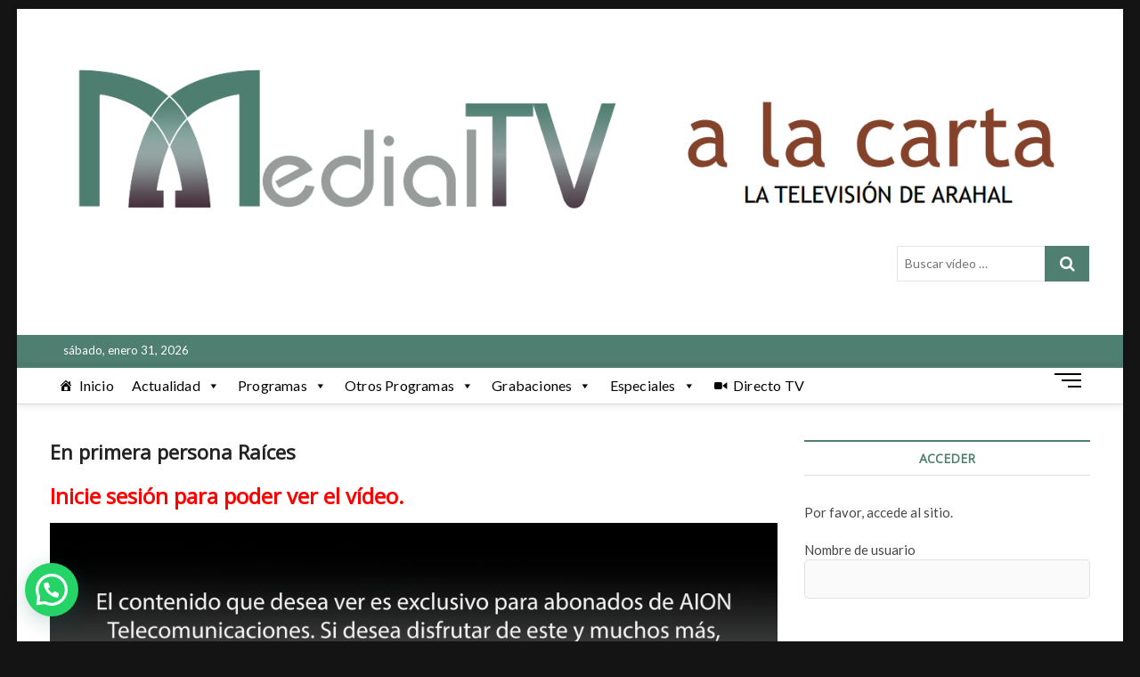

--- FILE ---
content_type: text/html; charset=UTF-8
request_url: https://alacarta.medialtv.com/en-primera-persona-raices/
body_size: 19792
content:
<!DOCTYPE html>
<html lang="es">
<head>
<meta charset="UTF-8" />
<link rel="profile" href="https://gmpg.org/xfn/11" />
	<link rel="pingback" href="https://alacarta.medialtv.com/xmlrpc.php">
<title>En primera persona Raíces &#8211; Medial TV a la carta</title>
<style>
#wpadminbar #wp-admin-bar-wccp_free_top_button .ab-icon:before {
	content: "\f160";
	color: #02CA02;
	top: 3px;
}
#wpadminbar #wp-admin-bar-wccp_free_top_button .ab-icon {
	transform: rotate(45deg);
}
</style>
		 		 		 		 		 		 		 		 		 		 		 		 		 		 		 		 		 		 		 		 		 		 		 		 		 		 		 		 		 		 		 		 		 		 		 		 		 		 		 		 		 		 		 		 		 		 		 		 		 		 		 		 		 		 		 		 		 		 		 		 		 		 		 		 		 		 		 		 		 <meta name='robots' content='max-image-preview:large' />
<link rel='dns-prefetch' href='//vjs.zencdn.net' />
<link rel='dns-prefetch' href='//fonts.googleapis.com' />
<link rel='dns-prefetch' href='//c0.wp.com' />
<link rel="alternate" type="application/rss+xml" title="Medial TV a la carta &raquo; Feed" href="https://alacarta.medialtv.com/feed/" />
<link rel="alternate" type="application/rss+xml" title="Medial TV a la carta &raquo; Feed de los comentarios" href="https://alacarta.medialtv.com/comments/feed/" />
<link rel="alternate" type="application/rss+xml" title="Medial TV a la carta &raquo; Comentario En primera persona Raíces del feed" href="https://alacarta.medialtv.com/en-primera-persona-raices/feed/" />
<link rel="alternate" title="oEmbed (JSON)" type="application/json+oembed" href="https://alacarta.medialtv.com/wp-json/oembed/1.0/embed?url=https%3A%2F%2Falacarta.medialtv.com%2Fen-primera-persona-raices%2F" />
<link rel="alternate" title="oEmbed (XML)" type="text/xml+oembed" href="https://alacarta.medialtv.com/wp-json/oembed/1.0/embed?url=https%3A%2F%2Falacarta.medialtv.com%2Fen-primera-persona-raices%2F&#038;format=xml" />
		<!-- This site uses the Google Analytics by MonsterInsights plugin v8.10.0 - Using Analytics tracking - https://www.monsterinsights.com/ -->
		<!-- Nota: MonsterInsights no está actualmente configurado en este sitio. El dueño del sitio necesita identificarse usando su cuenta de Google Analytics en el panel de ajustes de MonsterInsights. -->
					<!-- No UA code set -->
				<!-- / Google Analytics by MonsterInsights -->
		<style id='wp-img-auto-sizes-contain-inline-css' type='text/css'>
img:is([sizes=auto i],[sizes^="auto," i]){contain-intrinsic-size:3000px 1500px}
/*# sourceURL=wp-img-auto-sizes-contain-inline-css */
</style>
<style id='wp-emoji-styles-inline-css' type='text/css'>

	img.wp-smiley, img.emoji {
		display: inline !important;
		border: none !important;
		box-shadow: none !important;
		height: 1em !important;
		width: 1em !important;
		margin: 0 0.07em !important;
		vertical-align: -0.1em !important;
		background: none !important;
		padding: 0 !important;
	}
/*# sourceURL=wp-emoji-styles-inline-css */
</style>
<style id='wp-block-library-inline-css' type='text/css'>
:root{--wp-block-synced-color:#7a00df;--wp-block-synced-color--rgb:122,0,223;--wp-bound-block-color:var(--wp-block-synced-color);--wp-editor-canvas-background:#ddd;--wp-admin-theme-color:#007cba;--wp-admin-theme-color--rgb:0,124,186;--wp-admin-theme-color-darker-10:#006ba1;--wp-admin-theme-color-darker-10--rgb:0,107,160.5;--wp-admin-theme-color-darker-20:#005a87;--wp-admin-theme-color-darker-20--rgb:0,90,135;--wp-admin-border-width-focus:2px}@media (min-resolution:192dpi){:root{--wp-admin-border-width-focus:1.5px}}.wp-element-button{cursor:pointer}:root .has-very-light-gray-background-color{background-color:#eee}:root .has-very-dark-gray-background-color{background-color:#313131}:root .has-very-light-gray-color{color:#eee}:root .has-very-dark-gray-color{color:#313131}:root .has-vivid-green-cyan-to-vivid-cyan-blue-gradient-background{background:linear-gradient(135deg,#00d084,#0693e3)}:root .has-purple-crush-gradient-background{background:linear-gradient(135deg,#34e2e4,#4721fb 50%,#ab1dfe)}:root .has-hazy-dawn-gradient-background{background:linear-gradient(135deg,#faaca8,#dad0ec)}:root .has-subdued-olive-gradient-background{background:linear-gradient(135deg,#fafae1,#67a671)}:root .has-atomic-cream-gradient-background{background:linear-gradient(135deg,#fdd79a,#004a59)}:root .has-nightshade-gradient-background{background:linear-gradient(135deg,#330968,#31cdcf)}:root .has-midnight-gradient-background{background:linear-gradient(135deg,#020381,#2874fc)}:root{--wp--preset--font-size--normal:16px;--wp--preset--font-size--huge:42px}.has-regular-font-size{font-size:1em}.has-larger-font-size{font-size:2.625em}.has-normal-font-size{font-size:var(--wp--preset--font-size--normal)}.has-huge-font-size{font-size:var(--wp--preset--font-size--huge)}.has-text-align-center{text-align:center}.has-text-align-left{text-align:left}.has-text-align-right{text-align:right}.has-fit-text{white-space:nowrap!important}#end-resizable-editor-section{display:none}.aligncenter{clear:both}.items-justified-left{justify-content:flex-start}.items-justified-center{justify-content:center}.items-justified-right{justify-content:flex-end}.items-justified-space-between{justify-content:space-between}.screen-reader-text{border:0;clip-path:inset(50%);height:1px;margin:-1px;overflow:hidden;padding:0;position:absolute;width:1px;word-wrap:normal!important}.screen-reader-text:focus{background-color:#ddd;clip-path:none;color:#444;display:block;font-size:1em;height:auto;left:5px;line-height:normal;padding:15px 23px 14px;text-decoration:none;top:5px;width:auto;z-index:100000}html :where(.has-border-color){border-style:solid}html :where([style*=border-top-color]){border-top-style:solid}html :where([style*=border-right-color]){border-right-style:solid}html :where([style*=border-bottom-color]){border-bottom-style:solid}html :where([style*=border-left-color]){border-left-style:solid}html :where([style*=border-width]){border-style:solid}html :where([style*=border-top-width]){border-top-style:solid}html :where([style*=border-right-width]){border-right-style:solid}html :where([style*=border-bottom-width]){border-bottom-style:solid}html :where([style*=border-left-width]){border-left-style:solid}html :where(img[class*=wp-image-]){height:auto;max-width:100%}:where(figure){margin:0 0 1em}html :where(.is-position-sticky){--wp-admin--admin-bar--position-offset:var(--wp-admin--admin-bar--height,0px)}@media screen and (max-width:600px){html :where(.is-position-sticky){--wp-admin--admin-bar--position-offset:0px}}
.has-text-align-justify{text-align:justify;}

/*# sourceURL=wp-block-library-inline-css */
</style><style id='wp-block-paragraph-inline-css' type='text/css'>
.is-small-text{font-size:.875em}.is-regular-text{font-size:1em}.is-large-text{font-size:2.25em}.is-larger-text{font-size:3em}.has-drop-cap:not(:focus):first-letter{float:left;font-size:8.4em;font-style:normal;font-weight:100;line-height:.68;margin:.05em .1em 0 0;text-transform:uppercase}body.rtl .has-drop-cap:not(:focus):first-letter{float:none;margin-left:.1em}p.has-drop-cap.has-background{overflow:hidden}:root :where(p.has-background){padding:1.25em 2.375em}:where(p.has-text-color:not(.has-link-color)) a{color:inherit}p.has-text-align-left[style*="writing-mode:vertical-lr"],p.has-text-align-right[style*="writing-mode:vertical-rl"]{rotate:180deg}
/*# sourceURL=https://c0.wp.com/c/6.9/wp-includes/blocks/paragraph/style.min.css */
</style>
<style id='global-styles-inline-css' type='text/css'>
:root{--wp--preset--aspect-ratio--square: 1;--wp--preset--aspect-ratio--4-3: 4/3;--wp--preset--aspect-ratio--3-4: 3/4;--wp--preset--aspect-ratio--3-2: 3/2;--wp--preset--aspect-ratio--2-3: 2/3;--wp--preset--aspect-ratio--16-9: 16/9;--wp--preset--aspect-ratio--9-16: 9/16;--wp--preset--color--black: #000000;--wp--preset--color--cyan-bluish-gray: #abb8c3;--wp--preset--color--white: #ffffff;--wp--preset--color--pale-pink: #f78da7;--wp--preset--color--vivid-red: #cf2e2e;--wp--preset--color--luminous-vivid-orange: #ff6900;--wp--preset--color--luminous-vivid-amber: #fcb900;--wp--preset--color--light-green-cyan: #7bdcb5;--wp--preset--color--vivid-green-cyan: #00d084;--wp--preset--color--pale-cyan-blue: #8ed1fc;--wp--preset--color--vivid-cyan-blue: #0693e3;--wp--preset--color--vivid-purple: #9b51e0;--wp--preset--gradient--vivid-cyan-blue-to-vivid-purple: linear-gradient(135deg,rgb(6,147,227) 0%,rgb(155,81,224) 100%);--wp--preset--gradient--light-green-cyan-to-vivid-green-cyan: linear-gradient(135deg,rgb(122,220,180) 0%,rgb(0,208,130) 100%);--wp--preset--gradient--luminous-vivid-amber-to-luminous-vivid-orange: linear-gradient(135deg,rgb(252,185,0) 0%,rgb(255,105,0) 100%);--wp--preset--gradient--luminous-vivid-orange-to-vivid-red: linear-gradient(135deg,rgb(255,105,0) 0%,rgb(207,46,46) 100%);--wp--preset--gradient--very-light-gray-to-cyan-bluish-gray: linear-gradient(135deg,rgb(238,238,238) 0%,rgb(169,184,195) 100%);--wp--preset--gradient--cool-to-warm-spectrum: linear-gradient(135deg,rgb(74,234,220) 0%,rgb(151,120,209) 20%,rgb(207,42,186) 40%,rgb(238,44,130) 60%,rgb(251,105,98) 80%,rgb(254,248,76) 100%);--wp--preset--gradient--blush-light-purple: linear-gradient(135deg,rgb(255,206,236) 0%,rgb(152,150,240) 100%);--wp--preset--gradient--blush-bordeaux: linear-gradient(135deg,rgb(254,205,165) 0%,rgb(254,45,45) 50%,rgb(107,0,62) 100%);--wp--preset--gradient--luminous-dusk: linear-gradient(135deg,rgb(255,203,112) 0%,rgb(199,81,192) 50%,rgb(65,88,208) 100%);--wp--preset--gradient--pale-ocean: linear-gradient(135deg,rgb(255,245,203) 0%,rgb(182,227,212) 50%,rgb(51,167,181) 100%);--wp--preset--gradient--electric-grass: linear-gradient(135deg,rgb(202,248,128) 0%,rgb(113,206,126) 100%);--wp--preset--gradient--midnight: linear-gradient(135deg,rgb(2,3,129) 0%,rgb(40,116,252) 100%);--wp--preset--font-size--small: 13px;--wp--preset--font-size--medium: 20px;--wp--preset--font-size--large: 36px;--wp--preset--font-size--x-large: 42px;--wp--preset--spacing--20: 0.44rem;--wp--preset--spacing--30: 0.67rem;--wp--preset--spacing--40: 1rem;--wp--preset--spacing--50: 1.5rem;--wp--preset--spacing--60: 2.25rem;--wp--preset--spacing--70: 3.38rem;--wp--preset--spacing--80: 5.06rem;--wp--preset--shadow--natural: 6px 6px 9px rgba(0, 0, 0, 0.2);--wp--preset--shadow--deep: 12px 12px 50px rgba(0, 0, 0, 0.4);--wp--preset--shadow--sharp: 6px 6px 0px rgba(0, 0, 0, 0.2);--wp--preset--shadow--outlined: 6px 6px 0px -3px rgb(255, 255, 255), 6px 6px rgb(0, 0, 0);--wp--preset--shadow--crisp: 6px 6px 0px rgb(0, 0, 0);}:where(.is-layout-flex){gap: 0.5em;}:where(.is-layout-grid){gap: 0.5em;}body .is-layout-flex{display: flex;}.is-layout-flex{flex-wrap: wrap;align-items: center;}.is-layout-flex > :is(*, div){margin: 0;}body .is-layout-grid{display: grid;}.is-layout-grid > :is(*, div){margin: 0;}:where(.wp-block-columns.is-layout-flex){gap: 2em;}:where(.wp-block-columns.is-layout-grid){gap: 2em;}:where(.wp-block-post-template.is-layout-flex){gap: 1.25em;}:where(.wp-block-post-template.is-layout-grid){gap: 1.25em;}.has-black-color{color: var(--wp--preset--color--black) !important;}.has-cyan-bluish-gray-color{color: var(--wp--preset--color--cyan-bluish-gray) !important;}.has-white-color{color: var(--wp--preset--color--white) !important;}.has-pale-pink-color{color: var(--wp--preset--color--pale-pink) !important;}.has-vivid-red-color{color: var(--wp--preset--color--vivid-red) !important;}.has-luminous-vivid-orange-color{color: var(--wp--preset--color--luminous-vivid-orange) !important;}.has-luminous-vivid-amber-color{color: var(--wp--preset--color--luminous-vivid-amber) !important;}.has-light-green-cyan-color{color: var(--wp--preset--color--light-green-cyan) !important;}.has-vivid-green-cyan-color{color: var(--wp--preset--color--vivid-green-cyan) !important;}.has-pale-cyan-blue-color{color: var(--wp--preset--color--pale-cyan-blue) !important;}.has-vivid-cyan-blue-color{color: var(--wp--preset--color--vivid-cyan-blue) !important;}.has-vivid-purple-color{color: var(--wp--preset--color--vivid-purple) !important;}.has-black-background-color{background-color: var(--wp--preset--color--black) !important;}.has-cyan-bluish-gray-background-color{background-color: var(--wp--preset--color--cyan-bluish-gray) !important;}.has-white-background-color{background-color: var(--wp--preset--color--white) !important;}.has-pale-pink-background-color{background-color: var(--wp--preset--color--pale-pink) !important;}.has-vivid-red-background-color{background-color: var(--wp--preset--color--vivid-red) !important;}.has-luminous-vivid-orange-background-color{background-color: var(--wp--preset--color--luminous-vivid-orange) !important;}.has-luminous-vivid-amber-background-color{background-color: var(--wp--preset--color--luminous-vivid-amber) !important;}.has-light-green-cyan-background-color{background-color: var(--wp--preset--color--light-green-cyan) !important;}.has-vivid-green-cyan-background-color{background-color: var(--wp--preset--color--vivid-green-cyan) !important;}.has-pale-cyan-blue-background-color{background-color: var(--wp--preset--color--pale-cyan-blue) !important;}.has-vivid-cyan-blue-background-color{background-color: var(--wp--preset--color--vivid-cyan-blue) !important;}.has-vivid-purple-background-color{background-color: var(--wp--preset--color--vivid-purple) !important;}.has-black-border-color{border-color: var(--wp--preset--color--black) !important;}.has-cyan-bluish-gray-border-color{border-color: var(--wp--preset--color--cyan-bluish-gray) !important;}.has-white-border-color{border-color: var(--wp--preset--color--white) !important;}.has-pale-pink-border-color{border-color: var(--wp--preset--color--pale-pink) !important;}.has-vivid-red-border-color{border-color: var(--wp--preset--color--vivid-red) !important;}.has-luminous-vivid-orange-border-color{border-color: var(--wp--preset--color--luminous-vivid-orange) !important;}.has-luminous-vivid-amber-border-color{border-color: var(--wp--preset--color--luminous-vivid-amber) !important;}.has-light-green-cyan-border-color{border-color: var(--wp--preset--color--light-green-cyan) !important;}.has-vivid-green-cyan-border-color{border-color: var(--wp--preset--color--vivid-green-cyan) !important;}.has-pale-cyan-blue-border-color{border-color: var(--wp--preset--color--pale-cyan-blue) !important;}.has-vivid-cyan-blue-border-color{border-color: var(--wp--preset--color--vivid-cyan-blue) !important;}.has-vivid-purple-border-color{border-color: var(--wp--preset--color--vivid-purple) !important;}.has-vivid-cyan-blue-to-vivid-purple-gradient-background{background: var(--wp--preset--gradient--vivid-cyan-blue-to-vivid-purple) !important;}.has-light-green-cyan-to-vivid-green-cyan-gradient-background{background: var(--wp--preset--gradient--light-green-cyan-to-vivid-green-cyan) !important;}.has-luminous-vivid-amber-to-luminous-vivid-orange-gradient-background{background: var(--wp--preset--gradient--luminous-vivid-amber-to-luminous-vivid-orange) !important;}.has-luminous-vivid-orange-to-vivid-red-gradient-background{background: var(--wp--preset--gradient--luminous-vivid-orange-to-vivid-red) !important;}.has-very-light-gray-to-cyan-bluish-gray-gradient-background{background: var(--wp--preset--gradient--very-light-gray-to-cyan-bluish-gray) !important;}.has-cool-to-warm-spectrum-gradient-background{background: var(--wp--preset--gradient--cool-to-warm-spectrum) !important;}.has-blush-light-purple-gradient-background{background: var(--wp--preset--gradient--blush-light-purple) !important;}.has-blush-bordeaux-gradient-background{background: var(--wp--preset--gradient--blush-bordeaux) !important;}.has-luminous-dusk-gradient-background{background: var(--wp--preset--gradient--luminous-dusk) !important;}.has-pale-ocean-gradient-background{background: var(--wp--preset--gradient--pale-ocean) !important;}.has-electric-grass-gradient-background{background: var(--wp--preset--gradient--electric-grass) !important;}.has-midnight-gradient-background{background: var(--wp--preset--gradient--midnight) !important;}.has-small-font-size{font-size: var(--wp--preset--font-size--small) !important;}.has-medium-font-size{font-size: var(--wp--preset--font-size--medium) !important;}.has-large-font-size{font-size: var(--wp--preset--font-size--large) !important;}.has-x-large-font-size{font-size: var(--wp--preset--font-size--x-large) !important;}
/*# sourceURL=global-styles-inline-css */
</style>

<style id='classic-theme-styles-inline-css' type='text/css'>
/*! This file is auto-generated */
.wp-block-button__link{color:#fff;background-color:#32373c;border-radius:9999px;box-shadow:none;text-decoration:none;padding:calc(.667em + 2px) calc(1.333em + 2px);font-size:1.125em}.wp-block-file__button{background:#32373c;color:#fff;text-decoration:none}
/*# sourceURL=/wp-includes/css/classic-themes.min.css */
</style>
<link rel='stylesheet' id='wp-components-css' href='https://c0.wp.com/c/6.9/wp-includes/css/dist/components/style.min.css' type='text/css' media='all' />
<link rel='stylesheet' id='wp-preferences-css' href='https://c0.wp.com/c/6.9/wp-includes/css/dist/preferences/style.min.css' type='text/css' media='all' />
<link rel='stylesheet' id='wp-block-editor-css' href='https://c0.wp.com/c/6.9/wp-includes/css/dist/block-editor/style.min.css' type='text/css' media='all' />
<link rel='stylesheet' id='wp-reusable-blocks-css' href='https://c0.wp.com/c/6.9/wp-includes/css/dist/reusable-blocks/style.min.css' type='text/css' media='all' />
<link rel='stylesheet' id='wp-patterns-css' href='https://c0.wp.com/c/6.9/wp-includes/css/dist/patterns/style.min.css' type='text/css' media='all' />
<link rel='stylesheet' id='wp-editor-css' href='https://c0.wp.com/c/6.9/wp-includes/css/dist/editor/style.min.css' type='text/css' media='all' />
<link rel='stylesheet' id='simple-iframe-style-css' href='https://alacarta.medialtv.com/wp-content/plugins/simple-iframe/dist/blocks.style.build.css?ver=6.9' type='text/css' media='all' />
<link rel='stylesheet' id='icomoon-css' href='https://alacarta.medialtv.com/wp-content/plugins/kiwi-social-share/assets/vendors/icomoon/style.css?ver=2.1.6' type='text/css' media='all' />
<link rel='stylesheet' id='srs-player-css-css' href='https://alacarta.medialtv.com/wp-content/plugins/srs-player/public/css/srs-player-public.css?ver=1.0.16' type='text/css' media='all' />
<link rel='stylesheet' id='streamweasels-player-pro-css' href='https://alacarta.medialtv.com/wp-content/plugins/ttv-easy-embed-player/public/dist/streamweasels-player-pro-public.min.css?ver=2.1.0' type='text/css' media='all' />
<link rel='stylesheet' id='widgetopts-styles-css' href='https://alacarta.medialtv.com/wp-content/plugins/widget-options/assets/css/widget-options.css' type='text/css' media='all' />
<link rel='stylesheet' id='videojs-css' href='//vjs.zencdn.net/5.4.6/video-js.min.css?ver=6.9' type='text/css' media='all' />
<link rel='stylesheet' id='wp-pagenavi-css' href='https://alacarta.medialtv.com/wp-content/plugins/wp-pagenavi/pagenavi-css.css?ver=2.70' type='text/css' media='all' />
<link rel='stylesheet' id='megamenu-css' href='https://alacarta.medialtv.com/wp-content/uploads/maxmegamenu/style.css?ver=48fdf0' type='text/css' media='all' />
<link rel='stylesheet' id='dashicons-css' href='https://c0.wp.com/c/6.9/wp-includes/css/dashicons.min.css' type='text/css' media='all' />
<link rel='stylesheet' id='ytp-style-css' href='https://alacarta.medialtv.com/wp-content/plugins/yt-player/public/css/player-style.css?ver=1.5.2' type='text/css' media='all' />
<link rel='stylesheet' id='magbook-style-css' href='https://alacarta.medialtv.com/wp-content/themes/magbook/style.css?ver=6.9' type='text/css' media='all' />
<style id='magbook-style-inline-css' type='text/css'>
/* Slider Content With background color(For Layer Slider only) */
		.layer-slider .slider-content {
			background-color: rgba(0, 0, 0, 0.5);
			padding: 30px;
		}
			/* Hide Category */
			.entry-meta .cats-links,
			.box-layout-1 .cat-box-primary .cat-box-text .cats-links,
			.widget-cat-box-2 .post:nth-child(2) .cats-links,
			.main-slider .no-slider .slides li:first-child .slider-text-content .cats-links {
				display: none;
				visibility: hidden;
			}/* Hide Date */
			.entry-meta .posted-on,
			.mb-entry-meta .posted-on {
				display: none;
				visibility: hidden;
			}/* Hide Comments */
			.entry-meta .comments,
			.mb-entry-meta .comments {
				display: none;
				visibility: hidden;
			}
		#site-branding #site-title, #site-branding #site-description{
			clip: rect(1px, 1px, 1px, 1px);
			position: absolute;
		}
	/****************************************************************/
						/*.... Color Style ....*/
	/****************************************************************/
	/* Nav, links and hover */

a,
ul li a:hover,
ol li a:hover,
.top-bar .top-bar-menu a:hover,
.main-navigation a:hover, /* Navigation */
.main-navigation ul li.current-menu-item a,
.main-navigation ul li.current_page_ancestor a,
.main-navigation ul li.current-menu-ancestor a,
.main-navigation ul li.current_page_item a,
.main-navigation ul li:hover > a,
.main-navigation li.current-menu-ancestor.menu-item-has-children > a:after,
.main-navigation li.current-menu-item.menu-item-has-children > a:after,
.main-navigation ul li:hover > a:after,
.main-navigation li.menu-item-has-children > a:hover:after,
.main-navigation li.page_item_has_children > a:hover:after,
.main-navigation ul li ul li a:hover,
.main-navigation ul li ul li:hover > a,
.main-navigation ul li.current-menu-item ul li a:hover,
.side-menu-wrap .side-nav-wrap a:hover, /* Side Menu */
.entry-title a:hover, /* Post */
.entry-title a:focus,
.entry-title a:active,
.entry-meta a:hover,
.image-navigation .nav-links a,
a.more-link,
.widget ul li a:hover, /* Widgets */
.widget-title a:hover,
.widget_contact ul li a:hover,
.site-info .copyright a:hover, /* Footer */
#secondary .widget-title,
#colophon .widget ul li a:hover,
#footer-navigation a:hover {
	color: #4e7f71;
}


.cat-tab-menu li:hover,
.cat-tab-menu li.active {
	color: #4e7f71 !important;
}

#sticky-header,
#secondary .widget-title,
.side-menu {
	border-top-color: #4e7f71;
}

/* Webkit */
::selection {
	background: #4e7f71;
	color: #fff;
}

/* Gecko/Mozilla */
::-moz-selection {
	background: #4e7f71;
	color: #fff;
}

/* Accessibility
================================================== */
.screen-reader-text:hover,
.screen-reader-text:active,
.screen-reader-text:focus {
	background-color: #f1f1f1;
	color: #4e7f71;
}

/* Default Buttons
================================================== */
input[type="reset"],/* Forms  */
input[type="button"],
input[type="submit"],
.main-slider .flex-control-nav a.flex-active,
.main-slider .flex-control-nav a:hover,
.go-to-top .icon-bg,
.search-submit,
.btn-default,
.widget_tag_cloud a {
	background-color: #4e7f71;
}

/* Top Bar Background
================================================== */
.top-bar {
	background-color: #4e7f71;
}

/* Breaking News
================================================== */
.breaking-news-header,
.news-header-title:after {
	background-color: #4e7f71;
}

.breaking-news-slider .flex-direction-nav li a:hover,
.breaking-news-slider .flex-pauseplay a:hover {
	background-color: #4e7f71;
	border-color: #4e7f71;
}

/* Feature News
================================================== */
.feature-news-title {
	border-color: #4e7f71;
}

.feature-news-slider .flex-direction-nav li a:hover {
	background-color: #4e7f71;
	border-color: #4e7f71;
}

/* Tab Widget
================================================== */
.tab-menu,
.mb-tag-cloud .mb-tags a {
	background-color: #4e7f71;
}

/* Category Box Widgets
================================================== */
.widget-cat-box .widget-title {
	color: #4e7f71;
}

.widget-cat-box .widget-title span {
	border-bottom: 1px solid #4e7f71;
}

/* Category Box two Widgets
================================================== */
.widget-cat-box-2 .widget-title {
	color: #4e7f71;
}

.widget-cat-box-2 .widget-title span {
	border-bottom: 1px solid #4e7f71;
}

/* #bbpress
================================================== */
#bbpress-forums .bbp-topics a:hover {
	color: #4e7f71;
}

.bbp-submit-wrapper button.submit {
	background-color: #4e7f71;
	border: 1px solid #4e7f71;
}

/* Woocommerce
================================================== */
.woocommerce #respond input#submit,
.woocommerce a.button, 
.woocommerce button.button, 
.woocommerce input.button,
.woocommerce #respond input#submit.alt, 
.woocommerce a.button.alt, 
.woocommerce button.button.alt, 
.woocommerce input.button.alt,
.woocommerce-demo-store p.demo_store,
.top-bar .cart-value {
	background-color: #4e7f71;
}

.woocommerce .woocommerce-message:before {
	color: #4e7f71;
}

/* Category Slider widget */
.widget-cat-slider .widget-title {
	color: #111111;
}

.widget-cat-slider .widget-title span {
	border-bottom: 1px solid #111111;
}

/* Category Grid widget */
.widget-cat-grid .widget-title {
	color: #111111;
}

.widget-cat-grid .widget-title span {
	border-bottom: 1px solid #111111;
}

.cats-links .cl-29{

					border-color:#000000;
					color:#000000;

				}
				.menu-item-object-category.cl-29 a, .widget-cat-tab-box .cat-tab-menu .cl-29{
					color:#000000;

				}.cats-links .cl-9{

					border-color:#000000;
					color:#000000;

				}
				.menu-item-object-category.cl-9 a, .widget-cat-tab-box .cat-tab-menu .cl-9{
					color:#000000;

				}.cats-links .cl-8{

					border-color:#000000;
					color:#000000;

				}
				.menu-item-object-category.cl-8 a, .widget-cat-tab-box .cat-tab-menu .cl-8{
					color:#000000;

				}.cats-links .cl-14{

					border-color:#000000;
					color:#000000;

				}
				.menu-item-object-category.cl-14 a, .widget-cat-tab-box .cat-tab-menu .cl-14{
					color:#000000;

				}.cats-links .cl-50{

					border-color:#000000;
					color:#000000;

				}
				.menu-item-object-category.cl-50 a, .widget-cat-tab-box .cat-tab-menu .cl-50{
					color:#000000;

				}
/*# sourceURL=magbook-style-inline-css */
</style>
<link rel='stylesheet' id='font-awesome-css' href='https://alacarta.medialtv.com/wp-content/themes/magbook/assets/font-awesome/css/font-awesome.min.css?ver=6.9' type='text/css' media='all' />
<link rel='stylesheet' id='magbook-responsive-css' href='https://alacarta.medialtv.com/wp-content/themes/magbook/css/responsive.css?ver=6.9' type='text/css' media='all' />
<link rel='stylesheet' id='magbook-google-fonts-css' href='//fonts.googleapis.com/css?family=Open+Sans%7CLato%3A300%2C400%2C400i%2C500%2C600%2C700&#038;ver=6.9' type='text/css' media='all' />
<link rel='stylesheet' id='joinchat-css' href='https://alacarta.medialtv.com/wp-content/plugins/creame-whatsapp-me/public/css/joinchat-btn.min.css?ver=4.5.11' type='text/css' media='all' />
<link rel='stylesheet' id='jetpack_css-css' href='https://c0.wp.com/p/jetpack/11.5.3/css/jetpack.css' type='text/css' media='all' />
<script type="text/javascript" src="https://c0.wp.com/c/6.9/wp-includes/js/jquery/jquery.min.js" id="jquery-core-js"></script>
<script type="text/javascript" src="https://c0.wp.com/c/6.9/wp-includes/js/jquery/jquery-migrate.min.js" id="jquery-migrate-js"></script>
<script type="text/javascript" src="https://alacarta.medialtv.com/wp-content/plugins/srs-player/public/js/srs.sdk.js?ver=1.0.16" id="srs-player-sdk-js"></script>
<script type="text/javascript" src="https://alacarta.medialtv.com/wp-content/plugins/srs-player/public/js/mpegts-1.7.2.min.js?ver=1.0.16" id="srs-player-flv-js"></script>
<script type="text/javascript" src="https://alacarta.medialtv.com/wp-content/plugins/srs-player/public/js/hls-0.14.17.min.js?ver=1.0.16" id="srs-player-hls-js"></script>
<script type="text/javascript" src="https://alacarta.medialtv.com/wp-content/plugins/srs-player/public/js/adapter-7.4.0.min.js?ver=1.0.16" id="srs-player-adapter-js"></script>
<script type="text/javascript" src="https://alacarta.medialtv.com/wp-content/plugins/srs-player/public/js/srs.player.js?ver=1.0.16" id="srs-player-main-js"></script>
<script type="text/javascript" src="https://alacarta.medialtv.com/wp-content/plugins/ttv-easy-embed-player/public/dist/streamweasels-player-pro-public.min.js?ver=2.1.0" id="streamweasels-player-pro-js"></script>
<script type="text/javascript" src="https://alacarta.medialtv.com/wp-content/plugins/yt-player/public/js/yt-plyr.js?ver=6.9" id="ytp-js-js"></script>
<link rel="https://api.w.org/" href="https://alacarta.medialtv.com/wp-json/" /><link rel="alternate" title="JSON" type="application/json" href="https://alacarta.medialtv.com/wp-json/wp/v2/posts/714" /><link rel="EditURI" type="application/rsd+xml" title="RSD" href="https://alacarta.medialtv.com/xmlrpc.php?rsd" />
<meta name="generator" content="WordPress 6.9" />
<link rel="canonical" href="https://alacarta.medialtv.com/en-primera-persona-raices/" />
<link rel='shortlink' href='https://alacarta.medialtv.com/?p=714' />
<!-- FIFU: meta tags for featured image (begin) -->
<meta property="og:image" content="https://opyolw.dm.files.1drv.com/[base64]?width=1920&height=1080&cropmode=none" />
<!-- FIFU: meta tags for featured image (end) --><meta name="twitter:image" content="https://opyolw.dm.files.1drv.com/[base64]?width=1920&height=1080&cropmode=none" /><script id="wpcp_disable_selection" type="text/javascript">
var image_save_msg='You are not allowed to save images!';
	var no_menu_msg='Context Menu disabled!';
	var smessage = "Este contenido está protegido";

function disableEnterKey(e)
{
	var elemtype = e.target.tagName;
	
	elemtype = elemtype.toUpperCase();
	
	if (elemtype == "TEXT" || elemtype == "TEXTAREA" || elemtype == "INPUT" || elemtype == "PASSWORD" || elemtype == "SELECT" || elemtype == "OPTION" || elemtype == "EMBED")
	{
		elemtype = 'TEXT';
	}
	
	if (e.ctrlKey){
     var key;
     if(window.event)
          key = window.event.keyCode;     //IE
     else
          key = e.which;     //firefox (97)
    //if (key != 17) alert(key);
     if (elemtype!= 'TEXT' && (key == 97 || key == 65 || key == 67 || key == 99 || key == 88 || key == 120 || key == 26 || key == 85  || key == 86 || key == 83 || key == 43 || key == 73))
     {
		if(wccp_free_iscontenteditable(e)) return true;
		show_wpcp_message('You are not allowed to copy content or view source');
		return false;
     }else
     	return true;
     }
}


/*For contenteditable tags*/
function wccp_free_iscontenteditable(e)
{
	var e = e || window.event; // also there is no e.target property in IE. instead IE uses window.event.srcElement
  	
	var target = e.target || e.srcElement;

	var elemtype = e.target.nodeName;
	
	elemtype = elemtype.toUpperCase();
	
	var iscontenteditable = "false";
		
	if(typeof target.getAttribute!="undefined" ) iscontenteditable = target.getAttribute("contenteditable"); // Return true or false as string
	
	var iscontenteditable2 = false;
	
	if(typeof target.isContentEditable!="undefined" ) iscontenteditable2 = target.isContentEditable; // Return true or false as boolean

	if(target.parentElement.isContentEditable) iscontenteditable2 = true;
	
	if (iscontenteditable == "true" || iscontenteditable2 == true)
	{
		if(typeof target.style!="undefined" ) target.style.cursor = "text";
		
		return true;
	}
}

////////////////////////////////////
function disable_copy(e)
{	
	var e = e || window.event; // also there is no e.target property in IE. instead IE uses window.event.srcElement
	
	var elemtype = e.target.tagName;
	
	elemtype = elemtype.toUpperCase();
	
	if (elemtype == "TEXT" || elemtype == "TEXTAREA" || elemtype == "INPUT" || elemtype == "PASSWORD" || elemtype == "SELECT" || elemtype == "OPTION" || elemtype == "EMBED")
	{
		elemtype = 'TEXT';
	}
	
	if(wccp_free_iscontenteditable(e)) return true;
	
	var isSafari = /Safari/.test(navigator.userAgent) && /Apple Computer/.test(navigator.vendor);
	
	var checker_IMG = '';
	if (elemtype == "IMG" && checker_IMG == 'checked' && e.detail >= 2) {show_wpcp_message(alertMsg_IMG);return false;}
	if (elemtype != "TEXT")
	{
		if (smessage !== "" && e.detail == 2)
			show_wpcp_message(smessage);
		
		if (isSafari)
			return true;
		else
			return false;
	}	
}

//////////////////////////////////////////
function disable_copy_ie()
{
	var e = e || window.event;
	var elemtype = window.event.srcElement.nodeName;
	elemtype = elemtype.toUpperCase();
	if(wccp_free_iscontenteditable(e)) return true;
	if (elemtype == "IMG") {show_wpcp_message(alertMsg_IMG);return false;}
	if (elemtype != "TEXT" && elemtype != "TEXTAREA" && elemtype != "INPUT" && elemtype != "PASSWORD" && elemtype != "SELECT" && elemtype != "OPTION" && elemtype != "EMBED")
	{
		return false;
	}
}	
function reEnable()
{
	return true;
}
document.onkeydown = disableEnterKey;
document.onselectstart = disable_copy_ie;
if(navigator.userAgent.indexOf('MSIE')==-1)
{
	document.onmousedown = disable_copy;
	document.onclick = reEnable;
}
function disableSelection(target)
{
    //For IE This code will work
    if (typeof target.onselectstart!="undefined")
    target.onselectstart = disable_copy_ie;
    
    //For Firefox This code will work
    else if (typeof target.style.MozUserSelect!="undefined")
    {target.style.MozUserSelect="none";}
    
    //All other  (ie: Opera) This code will work
    else
    target.onmousedown=function(){return false}
    target.style.cursor = "default";
}
//Calling the JS function directly just after body load
window.onload = function(){disableSelection(document.body);};

//////////////////special for safari Start////////////////
var onlongtouch;
var timer;
var touchduration = 1000; //length of time we want the user to touch before we do something

var elemtype = "";
function touchstart(e) {
	var e = e || window.event;
  // also there is no e.target property in IE.
  // instead IE uses window.event.srcElement
  	var target = e.target || e.srcElement;
	
	elemtype = window.event.srcElement.nodeName;
	
	elemtype = elemtype.toUpperCase();
	
	if(!wccp_pro_is_passive()) e.preventDefault();
	if (!timer) {
		timer = setTimeout(onlongtouch, touchduration);
	}
}

function touchend() {
    //stops short touches from firing the event
    if (timer) {
        clearTimeout(timer);
        timer = null;
    }
	onlongtouch();
}

onlongtouch = function(e) { //this will clear the current selection if anything selected
	
	if (elemtype != "TEXT" && elemtype != "TEXTAREA" && elemtype != "INPUT" && elemtype != "PASSWORD" && elemtype != "SELECT" && elemtype != "EMBED" && elemtype != "OPTION")	
	{
		if (window.getSelection) {
			if (window.getSelection().empty) {  // Chrome
			window.getSelection().empty();
			} else if (window.getSelection().removeAllRanges) {  // Firefox
			window.getSelection().removeAllRanges();
			}
		} else if (document.selection) {  // IE?
			document.selection.empty();
		}
		return false;
	}
};

document.addEventListener("DOMContentLoaded", function(event) { 
    window.addEventListener("touchstart", touchstart, false);
    window.addEventListener("touchend", touchend, false);
});

function wccp_pro_is_passive() {

  var cold = false,
  hike = function() {};

  try {
	  const object1 = {};
  var aid = Object.defineProperty(object1, 'passive', {
  get() {cold = true}
  });
  window.addEventListener('test', hike, aid);
  window.removeEventListener('test', hike, aid);
  } catch (e) {}

  return cold;
}
/*special for safari End*/
</script>
<script id="wpcp_disable_Right_Click" type="text/javascript">
document.ondragstart = function() { return false;}
	function nocontext(e) {
	   return false;
	}
	document.oncontextmenu = nocontext;
</script>
<style>
.unselectable
{
-moz-user-select:none;
-webkit-user-select:none;
cursor: default;
}
html
{
-webkit-touch-callout: none;
-webkit-user-select: none;
-khtml-user-select: none;
-moz-user-select: none;
-ms-user-select: none;
user-select: none;
-webkit-tap-highlight-color: rgba(0,0,0,0);
}
</style>
<script id="wpcp_css_disable_selection" type="text/javascript">
var e = document.getElementsByTagName('body')[0];
if(e)
{
	e.setAttribute('unselectable',"on");
}
</script>

		<script type="text/javascript"> document.createElement("video");document.createElement("audio");document.createElement("track"); </script>
			<style>img#wpstats{display:none}</style>
			<meta name="viewport" content="width=device-width" />
	<style type="text/css" id="custom-background-css">
body.custom-background { background-color: #141414; }
</style>
	<link rel="icon" href="https://alacarta.medialtv.com/wp-content/uploads/2020/06/cropped-DIBUJO-VALIDO-COMBINADO-32x32.png" sizes="32x32" />
<link rel="icon" href="https://alacarta.medialtv.com/wp-content/uploads/2020/06/cropped-DIBUJO-VALIDO-COMBINADO-192x192.png" sizes="192x192" />
<link rel="apple-touch-icon" href="https://alacarta.medialtv.com/wp-content/uploads/2020/06/cropped-DIBUJO-VALIDO-COMBINADO-180x180.png" />
<meta name="msapplication-TileImage" content="https://alacarta.medialtv.com/wp-content/uploads/2020/06/cropped-DIBUJO-VALIDO-COMBINADO-270x270.png" />
<style type="text/css">/** Mega Menu CSS: fs **/</style>
<link rel='stylesheet' id='kiwi_social_sharing-frontend-css' href='https://alacarta.medialtv.com/wp-content/plugins/kiwi-social-share/assets/css/frontend.min.css?ver=2.1.6' type='text/css' media='all' />
</head>
<body data-rsssl=1 class="wp-singular post-template-default single single-post postid-714 single-format-standard custom-background wp-custom-logo wp-embed-responsive wp-theme-magbook unselectable mega-menu-primary boxed-layout gutenberg ">
	<div id="page" class="site">
	<a class="skip-link screen-reader-text" href="#site-content-contain">Saltar al contenido</a>
	<!-- Masthead ============================================= -->
	<header id="masthead" class="site-header" role="banner">
		<div class="header-wrap">
						<!-- Top Header============================================= -->
			<div class="top-header">

				<div class="logo-bar"> <div class="wrap"> <div id="site-branding"><a href="https://alacarta.medialtv.com/" class="custom-logo-link" rel="home"><img width="1328" height="273" src="https://alacarta.medialtv.com/wp-content/uploads/2020/06/cropped-carta-2.png" class="custom-logo" alt="Medial TV a la carta" decoding="async" fetchpriority="high" srcset="https://alacarta.medialtv.com/wp-content/uploads/2020/06/cropped-carta-2.png 1328w, https://alacarta.medialtv.com/wp-content/uploads/2020/06/cropped-carta-2-300x62.png 300w, https://alacarta.medialtv.com/wp-content/uploads/2020/06/cropped-carta-2-1024x211.png 1024w, https://alacarta.medialtv.com/wp-content/uploads/2020/06/cropped-carta-2-768x158.png 768w" sizes="(max-width: 1328px) 100vw, 1328px" /></a><div id="site-detail"> <h2 id="site-title"> 				<a href="https://alacarta.medialtv.com/" title="Medial TV a la carta" rel="home"> Medial TV a la carta </a>
				 </h2> <!-- end .site-title --> 					<div id="site-description"> Medial TV es la televisión local de Arahal, aquí encontrará vídeos de actualidad, deportes, cultura, Seman Santa, Carnaval, Feria, noticias emisión en directo y mucho más. </div> <!-- end #site-description -->
						
		</div></div>				<div class="advertisement-box">
					<div class="widget advertisement-wrap" id="search-3"><form class="search-form" action="https://alacarta.medialtv.com/" method="get">
			<label class="screen-reader-text">Buscar vídeo …</label>
		<input type="search" name="s" class="search-field" placeholder="Buscar vídeo …" autocomplete="off" />
		<button type="submit" class="search-submit"><i class="fa fa-search"></i></button>
</form> <!-- end .search-form --></div>				</div> <!-- end .advertisement-box -->
					</div><!-- end .wrap -->
	</div><!-- end .logo-bar -->

					<div class="top-bar">
						<div class="wrap">
															<div class="top-bar-date">
									<span>sábado, enero 31, 2026</span>
								</div>
							<aside id="text-7" class="widget widget_contact"><h3 class="widget-title">Programas</h3>			<div class="textwidget"></div>
		</aside><div class="header-social-block"></div><!-- end .header-social-block -->
						</div> <!-- end .wrap -->
					</div> <!-- end .top-bar -->
				
				<!-- Main Header============================================= -->
				
				<div id="sticky-header" class="clearfix">
					<div class="wrap">
						<div class="main-header clearfix">

							<!-- Main Nav ============================================= -->
									<div id="site-branding">
			<a href="https://alacarta.medialtv.com/" class="custom-logo-link" rel="home"><img width="1328" height="273" src="https://alacarta.medialtv.com/wp-content/uploads/2020/06/cropped-carta-2.png" class="custom-logo" alt="Medial TV a la carta" decoding="async" srcset="https://alacarta.medialtv.com/wp-content/uploads/2020/06/cropped-carta-2.png 1328w, https://alacarta.medialtv.com/wp-content/uploads/2020/06/cropped-carta-2-300x62.png 300w, https://alacarta.medialtv.com/wp-content/uploads/2020/06/cropped-carta-2-1024x211.png 1024w, https://alacarta.medialtv.com/wp-content/uploads/2020/06/cropped-carta-2-768x158.png 768w" sizes="(max-width: 1328px) 100vw, 1328px" /></a>		</div> <!-- end #site-branding -->
									<nav id="site-navigation" class="main-navigation clearfix" role="navigation" aria-label="Menú principal">
																
									<button class="menu-toggle" aria-controls="primary-menu" aria-expanded="false">
										<span class="line-bar"></span>
									</button><!-- end .menu-toggle -->
									<div id="mega-menu-wrap-primary" class="mega-menu-wrap"><div class="mega-menu-toggle"><div class="mega-toggle-blocks-left"></div><div class="mega-toggle-blocks-center"></div><div class="mega-toggle-blocks-right"><div class='mega-toggle-block mega-menu-toggle-block mega-toggle-block-1' id='mega-toggle-block-1' tabindex='0'><span class='mega-toggle-label' role='button' aria-expanded='false'><span class='mega-toggle-label-closed'>MENU</span><span class='mega-toggle-label-open'>MENU</span></span></div></div></div><ul id="mega-menu-primary" class="mega-menu max-mega-menu mega-menu-horizontal mega-no-js" data-event="hover_intent" data-effect="disabled" data-effect-speed="200" data-effect-mobile="disabled" data-effect-speed-mobile="0" data-mobile-force-width="false" data-second-click="go" data-document-click="collapse" data-vertical-behaviour="accordion" data-breakpoint="600" data-unbind="true" data-mobile-state="collapse_all" data-hover-intent-timeout="300" data-hover-intent-interval="100"><li class='mega-menu-item mega-menu-item-type-custom mega-menu-item-object-custom mega-menu-item-home mega-align-bottom-left mega-menu-flyout mega-has-icon mega-icon-left mega-menu-item-311' id='mega-menu-item-311'><a class="dashicons-admin-home mega-menu-link" href="https://alacarta.medialtv.com/" tabindex="0">Inicio</a></li><li class='mega-menu-item mega-menu-item-type-taxonomy mega-menu-item-object-category mega-menu-item-has-children mega-align-bottom-left mega-menu-flyout mega-menu-item-138' id='mega-menu-item-138'><a class="mega-menu-link" href="https://alacarta.medialtv.com/category/noticias/" aria-haspopup="true" aria-expanded="false" tabindex="0">Actualidad<span class="mega-indicator"></span></a>
<ul class="mega-sub-menu">
<li class='mega-menu-item mega-menu-item-type-taxonomy mega-menu-item-object-category mega-menu-item-165' id='mega-menu-item-165'><a class="mega-menu-link" href="https://alacarta.medialtv.com/category/noticias/servicios-informativos/">Informativos</a></li><li class='mega-menu-item mega-menu-item-type-taxonomy mega-menu-item-object-category mega-menu-item-149' id='mega-menu-item-149'><a class="mega-menu-link" href="https://alacarta.medialtv.com/category/noticias/plenos/">Plenos</a></li><li class='mega-menu-item mega-menu-item-type-taxonomy mega-menu-item-object-category mega-menu-item-150' id='mega-menu-item-150'><a class="mega-menu-link" href="https://alacarta.medialtv.com/category/noticias/ruedas-de-prensa/">Ruedas de prensa</a></li></ul>
</li><li class='mega-menu-item mega-menu-item-type-taxonomy mega-menu-item-object-category mega-current-post-ancestor mega-menu-item-has-children mega-align-bottom-left mega-menu-flyout mega-menu-item-139' id='mega-menu-item-139'><a class="mega-menu-link" href="https://alacarta.medialtv.com/category/programas/" aria-haspopup="true" aria-expanded="false" tabindex="0">Programas<span class="mega-indicator"></span></a>
<ul class="mega-sub-menu">
<li class='mega-menu-item mega-menu-item-type-taxonomy mega-menu-item-object-category mega-menu-item-3009' id='mega-menu-item-3009'><a class="mega-menu-link" href="https://alacarta.medialtv.com/category/programas/arahal-medioambiental/">Arahal Medioambiental</a></li><li class='mega-menu-item mega-menu-item-type-taxonomy mega-menu-item-object-category mega-menu-item-162' id='mega-menu-item-162'><a class="mega-menu-link" href="https://alacarta.medialtv.com/category/programas/azahares-de-pasion/">Azahares de Pasión</a></li><li class='mega-menu-item mega-menu-item-type-taxonomy mega-menu-item-object-category mega-menu-item-5158' id='mega-menu-item-5158'><a class="mega-menu-link" href="https://alacarta.medialtv.com/category/programas/conectados-entre-generaciones/">Conectados entre generaciones</a></li><li class='mega-menu-item mega-menu-item-type-taxonomy mega-menu-item-object-category mega-menu-item-160' id='mega-menu-item-160'><a class="mega-menu-link" href="https://alacarta.medialtv.com/category/programas/corazon-flamenco/">Corazón Flamenco</a></li><li class='mega-menu-item mega-menu-item-type-taxonomy mega-menu-item-object-category mega-menu-item-10039' id='mega-menu-item-10039'><a class="mega-menu-link" href="https://alacarta.medialtv.com/category/programas/cortita-y-al-pie/">Cortita y al pie</a></li><li class='mega-menu-item mega-menu-item-type-taxonomy mega-menu-item-object-category mega-menu-item-170' id='mega-menu-item-170'><a class="mega-menu-link" href="https://alacarta.medialtv.com/category/programas/cocinando-con/">De Cocina en Cocina</a></li><li class='mega-menu-item mega-menu-item-type-taxonomy mega-menu-item-object-category mega-menu-item-3289' id='mega-menu-item-3289'><a class="mega-menu-link" href="https://alacarta.medialtv.com/category/programas/de-tarde-en-tarde/">De Tarde en Tarde</a></li><li class='mega-menu-item mega-menu-item-type-taxonomy mega-menu-item-object-category mega-menu-item-168' id='mega-menu-item-168'><a class="mega-menu-link" href="https://alacarta.medialtv.com/category/programas/el-foro/">El Foro</a></li><li class='mega-menu-item mega-menu-item-type-taxonomy mega-menu-item-object-category mega-menu-item-157' id='mega-menu-item-157'><a class="mega-menu-link" href="https://alacarta.medialtv.com/category/programas/graderio-sur/">Graderío Sur</a></li><li class='mega-menu-item mega-menu-item-type-taxonomy mega-menu-item-object-category mega-menu-item-169' id='mega-menu-item-169'><a class="mega-menu-link" href="https://alacarta.medialtv.com/category/programas/hablando-de-salud/">Hablando de salud</a></li><li class='mega-menu-item mega-menu-item-type-taxonomy mega-menu-item-object-category mega-menu-item-158' id='mega-menu-item-158'><a class="mega-menu-link" href="https://alacarta.medialtv.com/category/programas/horizonte-cultural/">Horizonte Cultural</a></li><li class='mega-menu-item mega-menu-item-type-taxonomy mega-menu-item-object-category mega-menu-item-156' id='mega-menu-item-156'><a class="mega-menu-link" href="https://alacarta.medialtv.com/category/programas/memoria-de-arahal-programas/">Memoria de Arahal</a></li><li class='mega-menu-item mega-menu-item-type-taxonomy mega-menu-item-object-category mega-menu-item-155' id='mega-menu-item-155'><a class="mega-menu-link" href="https://alacarta.medialtv.com/category/programas/nuestra-gente-programas/">Nuestra Gente</a></li><li class='mega-menu-item mega-menu-item-type-taxonomy mega-menu-item-object-category mega-menu-item-159' id='mega-menu-item-159'><a class="mega-menu-link" href="https://alacarta.medialtv.com/category/programas/paseando-por-la-provincia/">Paseando por la provincia</a></li><li class='mega-menu-item mega-menu-item-type-taxonomy mega-menu-item-object-category mega-current-post-ancestor mega-menu-item-has-children mega-menu-item-173' id='mega-menu-item-173'><a class="mega-menu-link" href="https://alacarta.medialtv.com/category/programas/reportajes/" aria-haspopup="true" aria-expanded="false">Reportajes<span class="mega-indicator"></span></a>
	<ul class="mega-sub-menu">
<li class='mega-menu-item mega-menu-item-type-taxonomy mega-menu-item-object-category mega-menu-item-174' id='mega-menu-item-174'><a class="mega-menu-link" href="https://alacarta.medialtv.com/category/programas/reportajes/de-campo/">De Campo</a></li><li class='mega-menu-item mega-menu-item-type-taxonomy mega-menu-item-object-category mega-current-post-ancestor mega-current-menu-parent mega-current-post-parent mega-menu-item-175' id='mega-menu-item-175'><a class="mega-menu-link" href="https://alacarta.medialtv.com/category/programas/reportajes/en-primera-persona/">En Primera Persona</a></li><li class='mega-menu-item mega-menu-item-type-taxonomy mega-menu-item-object-category mega-menu-item-176' id='mega-menu-item-176'><a class="mega-menu-link" href="https://alacarta.medialtv.com/category/programas/reportajes/varios/">Varios</a></li>	</ul>
</li></ul>
</li><li class='mega-menu-item mega-menu-item-type-taxonomy mega-menu-item-object-category mega-menu-item-has-children mega-align-bottom-left mega-menu-flyout mega-menu-item-180' id='mega-menu-item-180'><a class="mega-menu-link" href="https://alacarta.medialtv.com/category/otros-programas/" aria-haspopup="true" aria-expanded="false" tabindex="0">Otros Programas<span class="mega-indicator"></span></a>
<ul class="mega-sub-menu">
<li class='mega-menu-item mega-menu-item-type-taxonomy mega-menu-item-object-category mega-menu-item-194' id='mega-menu-item-194'><a class="mega-menu-link" href="https://alacarta.medialtv.com/category/otros-programas/al-ritmo-del-3x4/">Al ritmo del 3x4</a></li><li class='mega-menu-item mega-menu-item-type-taxonomy mega-menu-item-object-category mega-menu-item-161' id='mega-menu-item-161'><a class="mega-menu-link" href="https://alacarta.medialtv.com/category/programas/el-mundo-a-un-metro/">El mundo a un metro</a></li><li class='mega-menu-item mega-menu-item-type-taxonomy mega-menu-item-object-category mega-menu-item-166' id='mega-menu-item-166'><a class="mega-menu-link" href="https://alacarta.medialtv.com/category/programas/historias-ocultas/">Historias Ocultas</a></li><li class='mega-menu-item mega-menu-item-type-taxonomy mega-menu-item-object-category mega-menu-item-163' id='mega-menu-item-163'><a class="mega-menu-link" href="https://alacarta.medialtv.com/category/programas/la-calle-opina/">La calle opina</a></li><li class='mega-menu-item mega-menu-item-type-taxonomy mega-menu-item-object-category mega-menu-item-164' id='mega-menu-item-164'><a class="mega-menu-link" href="https://alacarta.medialtv.com/category/programas/tal-como-eramos/">Tal como éramos</a></li><li class='mega-menu-item mega-menu-item-type-taxonomy mega-menu-item-object-category mega-menu-item-167' id='mega-menu-item-167'><a class="mega-menu-link" href="https://alacarta.medialtv.com/category/programas/zoom-politikon/">Zoon Politikón</a></li></ul>
</li><li class='mega-menu-item mega-menu-item-type-taxonomy mega-menu-item-object-category mega-menu-item-has-children mega-align-bottom-left mega-menu-flyout mega-menu-item-137' id='mega-menu-item-137'><a class="mega-menu-link" href="https://alacarta.medialtv.com/category/grabaciones-varias/" aria-haspopup="true" aria-expanded="false" tabindex="0">Grabaciones<span class="mega-indicator"></span></a>
<ul class="mega-sub-menu">
<li class='mega-menu-item mega-menu-item-type-taxonomy mega-menu-item-object-category mega-menu-item-153' id='mega-menu-item-153'><a class="mega-menu-link" href="https://alacarta.medialtv.com/category/grabaciones-varias/cofrades/">Cofrades</a></li><li class='mega-menu-item mega-menu-item-type-taxonomy mega-menu-item-object-category mega-menu-item-154' id='mega-menu-item-154'><a class="mega-menu-link" href="https://alacarta.medialtv.com/category/grabaciones-varias/conferencias/">Conferencias</a></li><li class='mega-menu-item mega-menu-item-type-taxonomy mega-menu-item-object-category mega-menu-item-152' id='mega-menu-item-152'><a class="mega-menu-link" href="https://alacarta.medialtv.com/category/grabaciones-varias/culturales/">Culturales</a></li><li class='mega-menu-item mega-menu-item-type-taxonomy mega-menu-item-object-category mega-menu-item-1492' id='mega-menu-item-1492'><a class="mega-menu-link" href="https://alacarta.medialtv.com/category/grabaciones-varias/deportivas/">Deportivas</a></li><li class='mega-menu-item mega-menu-item-type-taxonomy mega-menu-item-object-category mega-menu-item-151' id='mega-menu-item-151'><a class="mega-menu-link" href="https://alacarta.medialtv.com/category/grabaciones-varias/recitales-flamenco/">Recitales Flamenco</a></li><li class='mega-menu-item mega-menu-item-type-taxonomy mega-menu-item-object-category mega-menu-item-564' id='mega-menu-item-564'><a class="mega-menu-link" href="https://alacarta.medialtv.com/category/grabaciones-varias/otras/">Otras</a></li></ul>
</li><li class='mega-menu-item mega-menu-item-type-taxonomy mega-menu-item-object-category mega-menu-item-has-children mega-align-bottom-left mega-menu-flyout mega-menu-item-136' id='mega-menu-item-136'><a class="mega-menu-link" href="https://alacarta.medialtv.com/category/especiales/" aria-haspopup="true" aria-expanded="false" tabindex="0">Especiales<span class="mega-indicator"></span></a>
<ul class="mega-sub-menu">
<li class='mega-menu-item mega-menu-item-type-taxonomy mega-menu-item-object-category mega-menu-item-has-children mega-menu-item-145' id='mega-menu-item-145'><a class="mega-menu-link" href="https://alacarta.medialtv.com/category/especiales/carnaval/" aria-haspopup="true" aria-expanded="false">Carnaval<span class="mega-indicator"></span></a>
	<ul class="mega-sub-menu">
<li class='mega-menu-item mega-menu-item-type-taxonomy mega-menu-item-object-category mega-menu-item-9896' id='mega-menu-item-9896'><a class="mega-menu-link" href="https://alacarta.medialtv.com/category/carnaval-2024/">Carnaval 2024</a></li><li class='mega-menu-item mega-menu-item-type-taxonomy mega-menu-item-object-category mega-menu-item-7045' id='mega-menu-item-7045'><a class="mega-menu-link" href="https://alacarta.medialtv.com/category/especiales/carnaval/carnaval-2023/">Carnaval 2023</a></li><li class='mega-menu-item mega-menu-item-type-taxonomy mega-menu-item-object-category mega-menu-item-7044' id='mega-menu-item-7044'><a class="mega-menu-link" href="https://alacarta.medialtv.com/category/especiales/carnaval/carnaval-2022/">Carnaval 2022</a></li><li class='mega-menu-item mega-menu-item-type-taxonomy mega-menu-item-object-category mega-menu-item-181' id='mega-menu-item-181'><a class="mega-menu-link" href="https://alacarta.medialtv.com/category/especiales/carnaval/carnaval-2020/">Carnaval 2020</a></li><li class='mega-menu-item mega-menu-item-type-taxonomy mega-menu-item-object-category mega-menu-item-182' id='mega-menu-item-182'><a class="mega-menu-link" href="https://alacarta.medialtv.com/category/especiales/carnaval/carnaval-2019/">Carnaval 2019</a></li><li class='mega-menu-item mega-menu-item-type-taxonomy mega-menu-item-object-category mega-menu-item-183' id='mega-menu-item-183'><a class="mega-menu-link" href="https://alacarta.medialtv.com/category/especiales/carnaval/carnaval-2018/">Carnaval 2018</a></li><li class='mega-menu-item mega-menu-item-type-taxonomy mega-menu-item-object-category mega-menu-item-184' id='mega-menu-item-184'><a class="mega-menu-link" href="https://alacarta.medialtv.com/category/especiales/carnaval/carnaval-2017/">Carnaval 2017</a></li>	</ul>
</li><li class='mega-menu-item mega-menu-item-type-taxonomy mega-menu-item-object-category mega-menu-item-148' id='mega-menu-item-148'><a class="mega-menu-link" href="https://alacarta.medialtv.com/category/especiales/especiales-de-navidad/">Especiales de Navidad</a></li><li class='mega-menu-item mega-menu-item-type-taxonomy mega-menu-item-object-category mega-menu-item-has-children mega-menu-item-144' id='mega-menu-item-144'><a class="mega-menu-link" href="https://alacarta.medialtv.com/category/especiales/feria/" aria-haspopup="true" aria-expanded="false">Feria<span class="mega-indicator"></span></a>
	<ul class="mega-sub-menu">
<li class='mega-menu-item mega-menu-item-type-taxonomy mega-menu-item-object-category mega-menu-item-9894' id='mega-menu-item-9894'><a class="mega-menu-link" href="https://alacarta.medialtv.com/category/especiales/feria/feria-2024/">Feria 2024</a></li><li class='mega-menu-item mega-menu-item-type-taxonomy mega-menu-item-object-category mega-menu-item-8147' id='mega-menu-item-8147'><a class="mega-menu-link" href="https://alacarta.medialtv.com/category/especiales/feria/feria-2023/">Feria 2023</a></li><li class='mega-menu-item mega-menu-item-type-taxonomy mega-menu-item-object-category mega-menu-item-8146' id='mega-menu-item-8146'><a class="mega-menu-link" href="https://alacarta.medialtv.com/category/especiales/feria/feria-2022/">Feria 2022</a></li><li class='mega-menu-item mega-menu-item-type-taxonomy mega-menu-item-object-category mega-menu-item-192' id='mega-menu-item-192'><a class="mega-menu-link" href="https://alacarta.medialtv.com/category/especiales/feria/feria-2019/">Feria 2019</a></li><li class='mega-menu-item mega-menu-item-type-taxonomy mega-menu-item-object-category mega-menu-item-191' id='mega-menu-item-191'><a class="mega-menu-link" href="https://alacarta.medialtv.com/category/especiales/feria/feria-2018/">Feria 2018</a></li><li class='mega-menu-item mega-menu-item-type-taxonomy mega-menu-item-object-category mega-menu-item-190' id='mega-menu-item-190'><a class="mega-menu-link" href="https://alacarta.medialtv.com/category/especiales/feria/feria-2017/">Feria 2017</a></li><li class='mega-menu-item mega-menu-item-type-taxonomy mega-menu-item-object-category mega-menu-item-1782' id='mega-menu-item-1782'><a class="mega-menu-link" href="https://alacarta.medialtv.com/category/especiales/feria/feria-2016/">Feria 2016</a></li>	</ul>
</li><li class='mega-menu-item mega-menu-item-type-taxonomy mega-menu-item-object-category mega-menu-item-146' id='mega-menu-item-146'><a class="mega-menu-link" href="https://alacarta.medialtv.com/category/especiales/procesiones/">Procesiones de Gloria</a></li><li class='mega-menu-item mega-menu-item-type-taxonomy mega-menu-item-object-category mega-menu-item-has-children mega-menu-item-143' id='mega-menu-item-143'><a class="mega-menu-link" href="https://alacarta.medialtv.com/category/especiales/semana-santa/" aria-haspopup="true" aria-expanded="false">Semana Santa<span class="mega-indicator"></span></a>
	<ul class="mega-sub-menu">
<li class='mega-menu-item mega-menu-item-type-taxonomy mega-menu-item-object-category mega-menu-item-11278' id='mega-menu-item-11278'><a class="mega-menu-link" href="https://alacarta.medialtv.com/category/especiales/semana-santa/semana-santa-2025/">Semana Santa 2025</a></li><li class='mega-menu-item mega-menu-item-type-taxonomy mega-menu-item-object-category mega-menu-item-9895' id='mega-menu-item-9895'><a class="mega-menu-link" href="https://alacarta.medialtv.com/category/especiales/semana-santa/semana-santa-2024/">Semana Santa 2024</a></li><li class='mega-menu-item mega-menu-item-type-taxonomy mega-menu-item-object-category mega-menu-item-7455' id='mega-menu-item-7455'><a class="mega-menu-link" href="https://alacarta.medialtv.com/category/especiales/semana-santa/semana-santa-2023/">Semana Santa 2023</a></li><li class='mega-menu-item mega-menu-item-type-taxonomy mega-menu-item-object-category mega-menu-item-5613' id='mega-menu-item-5613'><a class="mega-menu-link" href="https://alacarta.medialtv.com/category/especiales/semana-santa/semana-santa-2022/">Semana Santa 2022</a></li><li class='mega-menu-item mega-menu-item-type-taxonomy mega-menu-item-object-category mega-menu-item-5160' id='mega-menu-item-5160'><a class="mega-menu-link" href="https://alacarta.medialtv.com/category/especiales/semana-santa/semana-santa-2021/">Semana Santa 2021</a></li><li class='mega-menu-item mega-menu-item-type-taxonomy mega-menu-item-object-category mega-menu-item-189' id='mega-menu-item-189'><a class="mega-menu-link" href="https://alacarta.medialtv.com/category/especiales/semana-santa/semana-santa-2019/">Semana Santa 2019</a></li><li class='mega-menu-item mega-menu-item-type-taxonomy mega-menu-item-object-category mega-menu-item-188' id='mega-menu-item-188'><a class="mega-menu-link" href="https://alacarta.medialtv.com/category/especiales/semana-santa/semana-santa-2018/">Semana Santa 2018</a></li><li class='mega-menu-item mega-menu-item-type-taxonomy mega-menu-item-object-category mega-menu-item-187' id='mega-menu-item-187'><a class="mega-menu-link" href="https://alacarta.medialtv.com/category/especiales/semana-santa/semana-santa-2017/">Semana Santa 2017</a></li><li class='mega-menu-item mega-menu-item-type-taxonomy mega-menu-item-object-category mega-menu-item-186' id='mega-menu-item-186'><a class="mega-menu-link" href="https://alacarta.medialtv.com/category/especiales/semana-santa/semana-santa-2016/">Semana Santa 2016</a></li><li class='mega-menu-item mega-menu-item-type-taxonomy mega-menu-item-object-category mega-menu-item-1780' id='mega-menu-item-1780'><a class="mega-menu-link" href="https://alacarta.medialtv.com/category/especiales/semana-santa/semana-santa-2015/">Semana Santa 2015</a></li>	</ul>
</li><li class='mega-menu-item mega-menu-item-type-taxonomy mega-menu-item-object-category mega-menu-item-421' id='mega-menu-item-421'><a class="mega-menu-link" href="https://alacarta.medialtv.com/category/especiales/varios-especiales/">Varios</a></li></ul>
</li><li class='mega-menu-item mega-menu-item-type-post_type mega-menu-item-object-page mega-align-bottom-left mega-menu-flyout mega-has-icon mega-icon-left mega-menu-item-1676' id='mega-menu-item-1676'><a class="dashicons-video-alt2 mega-menu-link" href="https://alacarta.medialtv.com/directo-ahora-mismo-en-medial-tv/" tabindex="0">Directo TV</a></li></ul></div>								</nav> <!-- end #site-navigation -->
																<button class="show-menu-toggle" type="button">			
										<span class="sn-text">Botón de menú</span>
										<span class="bars"></span>
								  	</button>
						  	
						</div><!-- end .main-header -->
					</div> <!-- end .wrap -->
				</div><!-- end #sticky-header -->

							</div><!-- end .top-header -->
								<aside class="side-menu-wrap" role="complementary" aria-label="Barra lateral">
						<div class="side-menu">
					  		<button class="hide-menu-toggle" type="button">		
								<span class="bars"></span>
						  	</button>

									<div id="site-branding">
			<a href="https://alacarta.medialtv.com/" class="custom-logo-link" rel="home"><img width="1328" height="273" src="https://alacarta.medialtv.com/wp-content/uploads/2020/06/cropped-carta-2.png" class="custom-logo" alt="Medial TV a la carta" decoding="async" srcset="https://alacarta.medialtv.com/wp-content/uploads/2020/06/cropped-carta-2.png 1328w, https://alacarta.medialtv.com/wp-content/uploads/2020/06/cropped-carta-2-300x62.png 300w, https://alacarta.medialtv.com/wp-content/uploads/2020/06/cropped-carta-2-1024x211.png 1024w, https://alacarta.medialtv.com/wp-content/uploads/2020/06/cropped-carta-2-768x158.png 768w" sizes="(max-width: 1328px) 100vw, 1328px" /></a>		</div> <!-- end #site-branding -->
								<nav class="side-nav-wrap" role="navigation" aria-label="Menú de la barra lateral">
								<ul class="side-menu-list"><li id="menu-item-311" class="menu-item menu-item-type-custom menu-item-object-custom menu-item-home menu-item-311"><a href="https://alacarta.medialtv.com/">Inicio</a></li>
<li id="menu-item-138" class="menu-item menu-item-type-taxonomy menu-item-object-category menu-item-has-children menu-item-138 cl-11"><a href="https://alacarta.medialtv.com/category/noticias/">Actualidad</a>
<ul class="sub-menu">
	<li id="menu-item-165" class="menu-item menu-item-type-taxonomy menu-item-object-category menu-item-165 cl-34"><a href="https://alacarta.medialtv.com/category/noticias/servicios-informativos/">Informativos</a></li>
	<li id="menu-item-149" class="menu-item menu-item-type-taxonomy menu-item-object-category menu-item-149 cl-22"><a href="https://alacarta.medialtv.com/category/noticias/plenos/">Plenos</a></li>
	<li id="menu-item-150" class="menu-item menu-item-type-taxonomy menu-item-object-category menu-item-150 cl-23"><a href="https://alacarta.medialtv.com/category/noticias/ruedas-de-prensa/">Ruedas de prensa</a></li>
</ul>
</li>
<li id="menu-item-139" class="menu-item menu-item-type-taxonomy menu-item-object-category current-post-ancestor menu-item-has-children menu-item-139 cl-8"><a href="https://alacarta.medialtv.com/category/programas/">Programas</a>
<ul class="sub-menu">
	<li id="menu-item-3009" class="menu-item menu-item-type-taxonomy menu-item-object-category menu-item-3009 cl-72"><a href="https://alacarta.medialtv.com/category/programas/arahal-medioambiental/">Arahal Medioambiental</a></li>
	<li id="menu-item-162" class="menu-item menu-item-type-taxonomy menu-item-object-category menu-item-162 cl-31"><a href="https://alacarta.medialtv.com/category/programas/azahares-de-pasion/">Azahares de Pasión</a></li>
	<li id="menu-item-5158" class="menu-item menu-item-type-taxonomy menu-item-object-category menu-item-5158 cl-74"><a href="https://alacarta.medialtv.com/category/programas/conectados-entre-generaciones/">Conectados entre generaciones</a></li>
	<li id="menu-item-160" class="menu-item menu-item-type-taxonomy menu-item-object-category menu-item-160 cl-29"><a href="https://alacarta.medialtv.com/category/programas/corazon-flamenco/">Corazón Flamenco</a></li>
	<li id="menu-item-10039" class="menu-item menu-item-type-taxonomy menu-item-object-category menu-item-10039 cl-86"><a href="https://alacarta.medialtv.com/category/programas/cortita-y-al-pie/">Cortita y al pie</a></li>
	<li id="menu-item-170" class="menu-item menu-item-type-taxonomy menu-item-object-category menu-item-170 cl-39"><a href="https://alacarta.medialtv.com/category/programas/cocinando-con/">De Cocina en Cocina</a></li>
	<li id="menu-item-3289" class="menu-item menu-item-type-taxonomy menu-item-object-category menu-item-3289 cl-73"><a href="https://alacarta.medialtv.com/category/programas/de-tarde-en-tarde/">De Tarde en Tarde</a></li>
	<li id="menu-item-168" class="menu-item menu-item-type-taxonomy menu-item-object-category menu-item-168 cl-37"><a href="https://alacarta.medialtv.com/category/programas/el-foro/">El Foro</a></li>
	<li id="menu-item-157" class="menu-item menu-item-type-taxonomy menu-item-object-category menu-item-157 cl-26"><a href="https://alacarta.medialtv.com/category/programas/graderio-sur/">Graderío Sur</a></li>
	<li id="menu-item-169" class="menu-item menu-item-type-taxonomy menu-item-object-category menu-item-169 cl-38"><a href="https://alacarta.medialtv.com/category/programas/hablando-de-salud/">Hablando de salud</a></li>
	<li id="menu-item-158" class="menu-item menu-item-type-taxonomy menu-item-object-category menu-item-158 cl-27"><a href="https://alacarta.medialtv.com/category/programas/horizonte-cultural/">Horizonte Cultural</a></li>
	<li id="menu-item-156" class="menu-item menu-item-type-taxonomy menu-item-object-category menu-item-156 cl-25"><a href="https://alacarta.medialtv.com/category/programas/memoria-de-arahal-programas/">Memoria de Arahal</a></li>
	<li id="menu-item-155" class="menu-item menu-item-type-taxonomy menu-item-object-category menu-item-155 cl-24"><a href="https://alacarta.medialtv.com/category/programas/nuestra-gente-programas/">Nuestra Gente</a></li>
	<li id="menu-item-159" class="menu-item menu-item-type-taxonomy menu-item-object-category menu-item-159 cl-28"><a href="https://alacarta.medialtv.com/category/programas/paseando-por-la-provincia/">Paseando por la provincia</a></li>
	<li id="menu-item-173" class="menu-item menu-item-type-taxonomy menu-item-object-category current-post-ancestor menu-item-has-children menu-item-173 cl-41"><a href="https://alacarta.medialtv.com/category/programas/reportajes/">Reportajes</a>
	<ul class="sub-menu">
		<li id="menu-item-174" class="menu-item menu-item-type-taxonomy menu-item-object-category menu-item-174 cl-42"><a href="https://alacarta.medialtv.com/category/programas/reportajes/de-campo/">De Campo</a></li>
		<li id="menu-item-175" class="menu-item menu-item-type-taxonomy menu-item-object-category current-post-ancestor current-menu-parent current-post-parent menu-item-175 cl-43"><a href="https://alacarta.medialtv.com/category/programas/reportajes/en-primera-persona/">En Primera Persona</a></li>
		<li id="menu-item-176" class="menu-item menu-item-type-taxonomy menu-item-object-category menu-item-176 cl-44"><a href="https://alacarta.medialtv.com/category/programas/reportajes/varios/">Varios</a></li>
	</ul>
</li>
</ul>
</li>
<li id="menu-item-180" class="menu-item menu-item-type-taxonomy menu-item-object-category menu-item-has-children menu-item-180 cl-57"><a href="https://alacarta.medialtv.com/category/otros-programas/">Otros Programas</a>
<ul class="sub-menu">
	<li id="menu-item-194" class="menu-item menu-item-type-taxonomy menu-item-object-category menu-item-194 cl-62"><a href="https://alacarta.medialtv.com/category/otros-programas/al-ritmo-del-3x4/">Al ritmo del 3&#215;4</a></li>
	<li id="menu-item-161" class="menu-item menu-item-type-taxonomy menu-item-object-category menu-item-161 cl-30"><a href="https://alacarta.medialtv.com/category/programas/el-mundo-a-un-metro/">El mundo a un metro</a></li>
	<li id="menu-item-166" class="menu-item menu-item-type-taxonomy menu-item-object-category menu-item-166 cl-35"><a href="https://alacarta.medialtv.com/category/programas/historias-ocultas/">Historias Ocultas</a></li>
	<li id="menu-item-163" class="menu-item menu-item-type-taxonomy menu-item-object-category menu-item-163 cl-32"><a href="https://alacarta.medialtv.com/category/programas/la-calle-opina/">La calle opina</a></li>
	<li id="menu-item-164" class="menu-item menu-item-type-taxonomy menu-item-object-category menu-item-164 cl-33"><a href="https://alacarta.medialtv.com/category/programas/tal-como-eramos/">Tal como éramos</a></li>
	<li id="menu-item-167" class="menu-item menu-item-type-taxonomy menu-item-object-category menu-item-167 cl-36"><a href="https://alacarta.medialtv.com/category/programas/zoom-politikon/">Zoon Politikón</a></li>
</ul>
</li>
<li id="menu-item-137" class="menu-item menu-item-type-taxonomy menu-item-object-category menu-item-has-children menu-item-137 cl-10"><a href="https://alacarta.medialtv.com/category/grabaciones-varias/">Grabaciones</a>
<ul class="sub-menu">
	<li id="menu-item-153" class="menu-item menu-item-type-taxonomy menu-item-object-category menu-item-153 cl-20"><a href="https://alacarta.medialtv.com/category/grabaciones-varias/cofrades/">Cofrades</a></li>
	<li id="menu-item-154" class="menu-item menu-item-type-taxonomy menu-item-object-category menu-item-154 cl-21"><a href="https://alacarta.medialtv.com/category/grabaciones-varias/conferencias/">Conferencias</a></li>
	<li id="menu-item-152" class="menu-item menu-item-type-taxonomy menu-item-object-category menu-item-152 cl-19"><a href="https://alacarta.medialtv.com/category/grabaciones-varias/culturales/">Culturales</a></li>
	<li id="menu-item-1492" class="menu-item menu-item-type-taxonomy menu-item-object-category menu-item-1492 cl-65"><a href="https://alacarta.medialtv.com/category/grabaciones-varias/deportivas/">Deportivas</a></li>
	<li id="menu-item-151" class="menu-item menu-item-type-taxonomy menu-item-object-category menu-item-151 cl-18"><a href="https://alacarta.medialtv.com/category/grabaciones-varias/recitales-flamenco/">Recitales Flamenco</a></li>
	<li id="menu-item-564" class="menu-item menu-item-type-taxonomy menu-item-object-category menu-item-564 cl-68"><a href="https://alacarta.medialtv.com/category/grabaciones-varias/otras/">Otras</a></li>
</ul>
</li>
<li id="menu-item-136" class="menu-item menu-item-type-taxonomy menu-item-object-category menu-item-has-children menu-item-136 cl-9"><a href="https://alacarta.medialtv.com/category/especiales/">Especiales</a>
<ul class="sub-menu">
	<li id="menu-item-145" class="menu-item menu-item-type-taxonomy menu-item-object-category menu-item-has-children menu-item-145 cl-13"><a href="https://alacarta.medialtv.com/category/especiales/carnaval/">Carnaval</a>
	<ul class="sub-menu">
		<li id="menu-item-9896" class="menu-item menu-item-type-taxonomy menu-item-object-category menu-item-9896 cl-85"><a href="https://alacarta.medialtv.com/category/carnaval-2024/">Carnaval 2024</a></li>
		<li id="menu-item-7045" class="menu-item menu-item-type-taxonomy menu-item-object-category menu-item-7045 cl-79"><a href="https://alacarta.medialtv.com/category/especiales/carnaval/carnaval-2023/">Carnaval 2023</a></li>
		<li id="menu-item-7044" class="menu-item menu-item-type-taxonomy menu-item-object-category menu-item-7044 cl-78"><a href="https://alacarta.medialtv.com/category/especiales/carnaval/carnaval-2022/">Carnaval 2022</a></li>
		<li id="menu-item-181" class="menu-item menu-item-type-taxonomy menu-item-object-category menu-item-181 cl-52"><a href="https://alacarta.medialtv.com/category/especiales/carnaval/carnaval-2020/">Carnaval 2020</a></li>
		<li id="menu-item-182" class="menu-item menu-item-type-taxonomy menu-item-object-category menu-item-182 cl-53"><a href="https://alacarta.medialtv.com/category/especiales/carnaval/carnaval-2019/">Carnaval 2019</a></li>
		<li id="menu-item-183" class="menu-item menu-item-type-taxonomy menu-item-object-category menu-item-183 cl-54"><a href="https://alacarta.medialtv.com/category/especiales/carnaval/carnaval-2018/">Carnaval 2018</a></li>
		<li id="menu-item-184" class="menu-item menu-item-type-taxonomy menu-item-object-category menu-item-184 cl-55"><a href="https://alacarta.medialtv.com/category/especiales/carnaval/carnaval-2017/">Carnaval 2017</a></li>
	</ul>
</li>
	<li id="menu-item-148" class="menu-item menu-item-type-taxonomy menu-item-object-category menu-item-148 cl-17"><a href="https://alacarta.medialtv.com/category/especiales/especiales-de-navidad/">Especiales de Navidad</a></li>
	<li id="menu-item-144" class="menu-item menu-item-type-taxonomy menu-item-object-category menu-item-has-children menu-item-144 cl-12"><a href="https://alacarta.medialtv.com/category/especiales/feria/">Feria</a>
	<ul class="sub-menu">
		<li id="menu-item-9894" class="menu-item menu-item-type-taxonomy menu-item-object-category menu-item-9894 cl-83"><a href="https://alacarta.medialtv.com/category/especiales/feria/feria-2024/">Feria 2024</a></li>
		<li id="menu-item-8147" class="menu-item menu-item-type-taxonomy menu-item-object-category menu-item-8147 cl-82"><a href="https://alacarta.medialtv.com/category/especiales/feria/feria-2023/">Feria 2023</a></li>
		<li id="menu-item-8146" class="menu-item menu-item-type-taxonomy menu-item-object-category menu-item-8146 cl-81"><a href="https://alacarta.medialtv.com/category/especiales/feria/feria-2022/">Feria 2022</a></li>
		<li id="menu-item-192" class="menu-item menu-item-type-taxonomy menu-item-object-category menu-item-192 cl-45"><a href="https://alacarta.medialtv.com/category/especiales/feria/feria-2019/">Feria 2019</a></li>
		<li id="menu-item-191" class="menu-item menu-item-type-taxonomy menu-item-object-category menu-item-191 cl-46"><a href="https://alacarta.medialtv.com/category/especiales/feria/feria-2018/">Feria 2018</a></li>
		<li id="menu-item-190" class="menu-item menu-item-type-taxonomy menu-item-object-category menu-item-190 cl-47"><a href="https://alacarta.medialtv.com/category/especiales/feria/feria-2017/">Feria 2017</a></li>
		<li id="menu-item-1782" class="menu-item menu-item-type-taxonomy menu-item-object-category menu-item-1782 cl-71"><a href="https://alacarta.medialtv.com/category/especiales/feria/feria-2016/">Feria 2016</a></li>
	</ul>
</li>
	<li id="menu-item-146" class="menu-item menu-item-type-taxonomy menu-item-object-category menu-item-146 cl-15"><a href="https://alacarta.medialtv.com/category/especiales/procesiones/">Procesiones de Gloria</a></li>
	<li id="menu-item-143" class="menu-item menu-item-type-taxonomy menu-item-object-category menu-item-has-children menu-item-143 cl-14"><a href="https://alacarta.medialtv.com/category/especiales/semana-santa/">Semana Santa</a>
	<ul class="sub-menu">
		<li id="menu-item-11278" class="menu-item menu-item-type-taxonomy menu-item-object-category menu-item-11278 cl-87"><a href="https://alacarta.medialtv.com/category/especiales/semana-santa/semana-santa-2025/">Semana Santa 2025</a></li>
		<li id="menu-item-9895" class="menu-item menu-item-type-taxonomy menu-item-object-category menu-item-9895 cl-84"><a href="https://alacarta.medialtv.com/category/especiales/semana-santa/semana-santa-2024/">Semana Santa 2024</a></li>
		<li id="menu-item-7455" class="menu-item menu-item-type-taxonomy menu-item-object-category menu-item-7455 cl-80"><a href="https://alacarta.medialtv.com/category/especiales/semana-santa/semana-santa-2023/">Semana Santa 2023</a></li>
		<li id="menu-item-5613" class="menu-item menu-item-type-taxonomy menu-item-object-category menu-item-5613 cl-77"><a href="https://alacarta.medialtv.com/category/especiales/semana-santa/semana-santa-2022/">Semana Santa 2022</a></li>
		<li id="menu-item-5160" class="menu-item menu-item-type-taxonomy menu-item-object-category menu-item-5160 cl-75"><a href="https://alacarta.medialtv.com/category/especiales/semana-santa/semana-santa-2021/">Semana Santa 2021</a></li>
		<li id="menu-item-189" class="menu-item menu-item-type-taxonomy menu-item-object-category menu-item-189 cl-48"><a href="https://alacarta.medialtv.com/category/especiales/semana-santa/semana-santa-2019/">Semana Santa 2019</a></li>
		<li id="menu-item-188" class="menu-item menu-item-type-taxonomy menu-item-object-category menu-item-188 cl-49"><a href="https://alacarta.medialtv.com/category/especiales/semana-santa/semana-santa-2018/">Semana Santa 2018</a></li>
		<li id="menu-item-187" class="menu-item menu-item-type-taxonomy menu-item-object-category menu-item-187 cl-50"><a href="https://alacarta.medialtv.com/category/especiales/semana-santa/semana-santa-2017/">Semana Santa 2017</a></li>
		<li id="menu-item-186" class="menu-item menu-item-type-taxonomy menu-item-object-category menu-item-186 cl-51"><a href="https://alacarta.medialtv.com/category/especiales/semana-santa/semana-santa-2016/">Semana Santa 2016</a></li>
		<li id="menu-item-1780" class="menu-item menu-item-type-taxonomy menu-item-object-category menu-item-1780 cl-70"><a href="https://alacarta.medialtv.com/category/especiales/semana-santa/semana-santa-2015/">Semana Santa 2015</a></li>
	</ul>
</li>
	<li id="menu-item-421" class="menu-item menu-item-type-taxonomy menu-item-object-category menu-item-421 cl-66"><a href="https://alacarta.medialtv.com/category/especiales/varios-especiales/">Varios</a></li>
</ul>
</li>
<li id="menu-item-1676" class="menu-item menu-item-type-post_type menu-item-object-page menu-item-1676"><a href="https://alacarta.medialtv.com/directo-ahora-mismo-en-medial-tv/">Directo TV</a></li>
</ul>							</nav><!-- end .side-nav-wrap -->
													</div><!-- end .side-menu -->
					</aside><!-- end .side-menu-wrap -->
						</div><!-- end .header-wrap -->

		<!-- Breaking News ============================================= -->
		
		<!-- Main Slider ============================================= -->
			</header> <!-- end #masthead -->

	<!-- Main Page Start ============================================= -->
	<div id="site-content-contain" class="site-content-contain">
		<div id="content" class="site-content">
				<div class="wrap">
	<div id="primary" class="content-area">
		<main id="main" class="site-main" role="main">
							<article id="post-714" class="post-714 post type-post status-publish format-standard has-post-thumbnail hentry category-en-primera-persona">
										<header class="entry-header">
													<div class="entry-meta">
									<span class="cats-links">
								<a class="cl-43" href="https://alacarta.medialtv.com/category/programas/reportajes/en-primera-persona/">En Primera Persona</a>
				</span><!-- end .cat-links -->
							</div>
														<h1 class="entry-title">En primera persona Raíces</h1> <!-- end.entry-title -->
							<div class="entry-meta"><span class="author vcard"><a href="https://alacarta.medialtv.com/author/medialtv/" title="En primera persona Raíces"><i class="fa fa-user-o"></i> MedialTV</a></span><span class="posted-on"><a href="https://alacarta.medialtv.com/en-primera-persona-raices/" title="10 de junio de 2020"><i class="fa fa-calendar-o"></i> 10 de junio de 2020</a></span>										<span class="comments">
										<a href="https://alacarta.medialtv.com/en-primera-persona-raices/#respond"><i class="fa fa-comment-o"></i> No hay comentarios</a> </span>
								</div> <!-- end .entry-meta -->					</header> <!-- end .entry-header -->
					<div class="entry-content">
							
<span class="rcp-restricted-content-message"><h3><strong><span style="color: #ff0000;">Inicie sesión para poder ver el vídeo.</span></strong></h3> <img decoding="async" src="https://alacarta.medialtv.com/wp-content/uploads/2020/06/Permiso-video.png" /></span>



<p></p>



<span class="rcp-restricted-content-message"><h3><strong><span style="color: #ff0000;">Inicie sesión para poder ver el vídeo.</span></strong></h3> <img decoding="async" src="https://alacarta.medialtv.com/wp-content/uploads/2020/06/Permiso-video.png" /></span>
<ul class="kiwi-article-bar leaf kiwi-article-bar-center "><li><a data-class="popup" data-network="facebook" class="kiwi-nw-facebook" href="https://www.facebook.com/sharer.php?u=https%3A%2F%2Falacarta.medialtv.com%2Fen-primera-persona-raices%2F" target="_blank" rel="nofollow"><span class="kicon-facebook"></span> </a></li><li><a data-class="popup" data-network="twitter" class="kiwi-nw-twitter" href="https://twitter.com/intent/tweet?text=En%20primera%20persona%20Raíces&#038;url=https%3A%2F%2Falacarta.medialtv.com%2Fen-primera-persona-raices%2F" target="_blank" rel="nofollow"><span class="kicon-twitter"></span> </a></li></ul>			
					</div><!-- end .entry-content -->
									</article><!-- end .post -->
				
<div id="comments" class="comments-area">
				<div id="respond" class="comment-respond">
		<h3 id="reply-title" class="comment-reply-title">Deja una respuesta</h3><form action="https://alacarta.medialtv.com/wp-comments-post.php" method="post" id="commentform" class="comment-form"><p class="comment-notes"><span id="email-notes">Tu dirección de correo electrónico no será publicada.</span> <span class="required-field-message">Los campos obligatorios están marcados con <span class="required">*</span></span></p><p class="comment-form-comment"><label for="comment">Comentario <span class="required">*</span></label> <textarea id="comment" name="comment" cols="45" rows="8" maxlength="65525" required></textarea></p><p class="comment-form-author"><label for="author">Nombre <span class="required">*</span></label> <input id="author" name="author" type="text" value="" size="30" maxlength="245" autocomplete="name" required /></p>
<p class="comment-form-email"><label for="email">Correo electrónico <span class="required">*</span></label> <input id="email" name="email" type="email" value="" size="30" maxlength="100" aria-describedby="email-notes" autocomplete="email" required /></p>
<p class="comment-form-url"><label for="url">Web</label> <input id="url" name="url" type="url" value="" size="30" maxlength="200" autocomplete="url" /></p>
<p class="comment-form-cookies-consent"><input id="wp-comment-cookies-consent" name="wp-comment-cookies-consent" type="checkbox" value="yes" /> <label for="wp-comment-cookies-consent">Guarda mi nombre, correo electrónico y web en este navegador para la próxima vez que comente.</label></p>
<p class="form-submit"><input name="submit" type="submit" id="submit" class="submit" value="Publicar el comentario" /> <input type='hidden' name='comment_post_ID' value='714' id='comment_post_ID' />
<input type='hidden' name='comment_parent' id='comment_parent' value='0' />
</p></form>	</div><!-- #respond -->
	</div> <!-- .comments-area -->
	<nav class="navigation post-navigation" aria-label="Entradas">
		<h2 class="screen-reader-text">Navegación de entradas</h2>
		<div class="nav-links"><div class="nav-previous"><a href="https://alacarta.medialtv.com/en-primera-persona-panaderos/" rel="prev"><span class="meta-nav" aria-hidden="true">Anterior</span> <span class="screen-reader-text">Entrada anterior:</span> <span class="post-title">En primera persona Panaderos</span></a></div><div class="nav-next"><a href="https://alacarta.medialtv.com/reportaje-san-antonio-2016/" rel="next"><span class="meta-nav" aria-hidden="true">Siguiente</span> <span class="screen-reader-text">Entrada siguiente:</span> <span class="post-title">Reportaje San Antonio 2016</span></a></div></div>
	</nav>		</main><!-- end #main -->
	</div> <!-- #primary -->

<aside id="secondary" class="widget-area" role="complementary" aria-label="Barra lateral">
    <aside id="members-widget-login-8" class="widget login"><h2 class="widget-title">Acceder</h2><p>Por favor, accede al sitio.</p>
<div class="members-login-form"><form name="loginform" id="loginform" action="https://alacarta.medialtv.com/wp-login.php" method="post"><p class="login-username">
				<label for="user_login">Nombre de usuario</label>
				<input type="text" name="log" id="user_login" autocomplete="username" class="input" value="" size="20" />
			</p><p class="login-password">
				<label for="user_pass">Contraseña</label>
				<input type="password" name="pwd" id="user_pass" autocomplete="current-password" spellcheck="false" class="input" value="" size="20" />
			</p><p class="login-remember"><label><input name="rememberme" type="checkbox" id="rememberme" value="forever" /> Recuérdame</label></p><p class="login-submit">
				<input type="submit" name="wp-submit" id="wp-submit" class="button button-primary" value="Acceder" />
				<input type="hidden" name="redirect_to" value="https://alacarta.medialtv.com/en-primera-persona-raices/" />
			</p></form></div></aside><aside id="text-17" class="widget widget_text"><h2 class="widget-title">Toda la actualidad de Arahal</h2>			<div class="textwidget"><p><a href="https://medialtv.com"><img loading="lazy" decoding="async" class="alignnone size-medium wp-image-1521" src="https://alacarta.medialtv.com/wp-content/uploads/2020/06/la-actualidad-de-arahal-300x82.png" alt="" width="300" height="82" srcset="https://alacarta.medialtv.com/wp-content/uploads/2020/06/la-actualidad-de-arahal-300x82.png 300w, https://alacarta.medialtv.com/wp-content/uploads/2020/06/la-actualidad-de-arahal-1024x279.png 1024w, https://alacarta.medialtv.com/wp-content/uploads/2020/06/la-actualidad-de-arahal-768x209.png 768w, https://alacarta.medialtv.com/wp-content/uploads/2020/06/la-actualidad-de-arahal.png 1375w" sizes="auto, (max-width: 300px) 100vw, 300px" /></a></p>
</div>
		</aside><aside id="text-21" class="widget widget_text">			<div class="textwidget"><p><a href="http://aionfibra.com/"><img loading="lazy" decoding="async" src="https://alacarta.medialtv.com/wp-content/uploads/2020/09/WhatsApp-Image-2020-09-16-at-12.35.01.jpeg" alt="" width="1460" height="2048" class="alignnone size-full wp-image-2839" srcset="https://alacarta.medialtv.com/wp-content/uploads/2020/09/WhatsApp-Image-2020-09-16-at-12.35.01.jpeg 1460w, https://alacarta.medialtv.com/wp-content/uploads/2020/09/WhatsApp-Image-2020-09-16-at-12.35.01-214x300.jpeg 214w, https://alacarta.medialtv.com/wp-content/uploads/2020/09/WhatsApp-Image-2020-09-16-at-12.35.01-730x1024.jpeg 730w, https://alacarta.medialtv.com/wp-content/uploads/2020/09/WhatsApp-Image-2020-09-16-at-12.35.01-768x1077.jpeg 768w, https://alacarta.medialtv.com/wp-content/uploads/2020/09/WhatsApp-Image-2020-09-16-at-12.35.01-1095x1536.jpeg 1095w" sizes="auto, (max-width: 1460px) 100vw, 1460px" /></a></p>
</div>
		</aside><aside id="text-19" class="widget widget_text">			<div class="textwidget"><p><a href="http://medialtv.com/conectate-a-arahal/?customize_changeset_uuid=f9beb220-08fc-4d78-903e-08eda97c1489&amp;customize_autosaved=on"><img loading="lazy" decoding="async" class="alignnone size-medium" src="https://medialtv.com/wp-content/uploads/2020/06/MÁS-COMUNICADOS-QUE-NUNCA-2.png" width="1000" height="977" /></a></p>
</div>
		</aside><aside id="text-22" class="widget widget_text">			<div class="textwidget"><p><a href="http://aionfibra.com"><img loading="lazy" decoding="async" class="alignnone size-medium wp-image-2733" src="https://alacarta.medialtv.com/wp-content/uploads/2020/07/PLAN-AMIGO-CABECERA-DE-FACEBOOK-19201080-1024x576-1-300x169.jpg" alt="" width="300" height="169" srcset="https://alacarta.medialtv.com/wp-content/uploads/2020/07/PLAN-AMIGO-CABECERA-DE-FACEBOOK-19201080-1024x576-1-300x169.jpg 300w, https://alacarta.medialtv.com/wp-content/uploads/2020/07/PLAN-AMIGO-CABECERA-DE-FACEBOOK-19201080-1024x576-1-768x432.jpg 768w, https://alacarta.medialtv.com/wp-content/uploads/2020/07/PLAN-AMIGO-CABECERA-DE-FACEBOOK-19201080-1024x576-1.jpg 1024w" sizes="auto, (max-width: 300px) 100vw, 300px" /></a></p>
</div>
		</aside><aside id="fbw_id-2" class="widget widget_fbw_id"><h2 class="widget-title">Síguenos en Facebook</h2><div class="fb_loader" style="text-align: center !important;"><img src="https://alacarta.medialtv.com/wp-content/plugins/facebook-pagelike-widget/loader.gif" alt="Facebook Pagelike Widget" /></div><div id="fb-root"></div>
        <div class="fb-page" data-href="https://www.facebook.com/MEDIALTELEVISION/ " data-width="300" data-height="500" data-small-header="true" data-adapt-container-width="true" data-hide-cover="false" data-show-facepile="true" data-show-posts="true" style="" hide_cta="false" data-tabs="timeline"></div></aside>        <!-- A WordPress plugin developed by Milap Patel -->
    </aside><!-- end #secondary -->
</div><!-- end .wrap -->
</div><!-- end #content -->
<!-- Footer Start ============================================= -->
<footer id="colophon" class="site-footer" role="contentinfo">
	<div class="site-info">
		<div class="wrap">
						<div class="copyright-wrap clearfix">
				<div class="copyright">					<a title="Medial TV a la carta" target="_blank" href="https://alacarta.medialtv.com/">Medial TV a la carta</a> | 
									Diseñado por: <a title="Theme Freesia" target="_blank" href="https://themefreesia.com">Theme Freesia</a> |
									 <a title="WordPress" target="_blank" href="https://wordpress.org">WordPress</a>  | &copy; Todos los derechos reservados 								</div>
							</div> <!-- end .copyright-wrap -->
			<div style="clear:both;"></div>
		</div> <!-- end .wrap -->
	</div> <!-- end .site-info -->
				<button class="go-to-top" type="button">
				<span class="icon-bg"></span>
				<span class="back-to-top-text">Arriba</span>
				<i class="fa fa-angle-up back-to-top-icon"></i>
			</button>
		<div class="page-overlay"></div>
</footer> <!-- end #colophon -->
</div><!-- end .site-content-contain -->
</div><!-- end #page -->
<script type="speculationrules">
{"prefetch":[{"source":"document","where":{"and":[{"href_matches":"/*"},{"not":{"href_matches":["/wp-*.php","/wp-admin/*","/wp-content/uploads/*","/wp-content/*","/wp-content/plugins/*","/wp-content/themes/magbook/*","/*\\?(.+)"]}},{"not":{"selector_matches":"a[rel~=\"nofollow\"]"}},{"not":{"selector_matches":".no-prefetch, .no-prefetch a"}}]},"eagerness":"conservative"}]}
</script>
	<div id="wpcp-error-message" class="msgmsg-box-wpcp hideme"><span>error: </span>Este contenido está protegido</div>
	<script>
	var timeout_result;
	function show_wpcp_message(smessage)
	{
		if (smessage !== "")
			{
			var smessage_text = '<span>Alert: </span>'+smessage;
			document.getElementById("wpcp-error-message").innerHTML = smessage_text;
			document.getElementById("wpcp-error-message").className = "msgmsg-box-wpcp warning-wpcp showme";
			clearTimeout(timeout_result);
			timeout_result = setTimeout(hide_message, 3000);
			}
	}
	function hide_message()
	{
		document.getElementById("wpcp-error-message").className = "msgmsg-box-wpcp warning-wpcp hideme";
	}
	</script>
		<style type="text/css">
	#wpcp-error-message {
	    direction: ltr;
	    text-align: center;
	    transition: opacity 900ms ease 0s;
	    z-index: 99999999;
	}
	.hideme {
    	opacity:0;
    	visibility: hidden;
	}
	.showme {
    	opacity:1;
    	visibility: visible;
	}
	.msgmsg-box-wpcp {
		border:1px solid #f5aca6;
		border-radius: 10px;
		color: #555;
		font-family: Tahoma;
		font-size: 11px;
		margin: 10px;
		padding: 10px 36px;
		position: fixed;
		width: 255px;
		top: 50%;
  		left: 50%;
  		margin-top: -10px;
  		margin-left: -130px;
  		-webkit-box-shadow: 0px 0px 34px 2px rgba(242,191,191,1);
		-moz-box-shadow: 0px 0px 34px 2px rgba(242,191,191,1);
		box-shadow: 0px 0px 34px 2px rgba(242,191,191,1);
	}
	.msgmsg-box-wpcp span {
		font-weight:bold;
		text-transform:uppercase;
	}
		.warning-wpcp {
		background:#ffecec url('https://alacarta.medialtv.com/wp-content/plugins/wp-content-copy-protector/images/warning.png') no-repeat 10px 50%;
	}
    </style>
        <style>
            :root {
                --plyr-video-control-background-hover: #00affa;
                --plyr-range-fill-background: #00affa            }
        </style>
        
<div class="joinchat joinchat--left joinchat--btn" data-settings='{"telephone":"34674319933","mobile_only":false,"button_delay":1,"whatsapp_web":true,"qr":false,"message_views":2,"message_delay":10,"message_badge":false,"message_send":"Hola Medial TV a la carta, necesito más información sobre","message_hash":""}'>
	<div class="joinchat__button">
		<div class="joinchat__button__open"></div>
									<div class="joinchat__tooltip"><div>¿Necesitas ayuda?</div></div>
					</div>
	</div>
<script type="text/javascript" src="https://alacarta.medialtv.com/wp-content/themes/magbook/js/magbook-main.js?ver=6.9" id="magbook-main-js"></script>
<script type="text/javascript" src="https://alacarta.medialtv.com/wp-content/themes/magbook/assets/sticky/jquery.sticky.min.js?ver=6.9" id="jquery-sticky-js"></script>
<script type="text/javascript" src="https://alacarta.medialtv.com/wp-content/themes/magbook/assets/sticky/sticky-settings.js?ver=6.9" id="magbook-sticky-settings-js"></script>
<script type="text/javascript" src="https://alacarta.medialtv.com/wp-content/themes/magbook/js/navigation.js?ver=6.9" id="magbook-navigation-js"></script>
<script type="text/javascript" src="https://alacarta.medialtv.com/wp-content/themes/magbook/js/jquery.flexslider-min.js?ver=6.9" id="jquery-flexslider-js"></script>
<script type="text/javascript" id="magbook-slider-js-extra">
/* <![CDATA[ */
var magbook_slider_value = {"magbook_animation_effect":"fade","magbook_slideshowSpeed":"5000","magbook_animationSpeed":"700"};
//# sourceURL=magbook-slider-js-extra
/* ]]> */
</script>
<script type="text/javascript" src="https://alacarta.medialtv.com/wp-content/themes/magbook/js/flexslider-setting.js?ver=6.9" id="magbook-slider-js"></script>
<script type="text/javascript" src="https://alacarta.medialtv.com/wp-content/themes/magbook/js/skip-link-focus-fix.js?ver=6.9" id="magbook-skip-link-focus-fix-js"></script>
<script type="text/javascript" src="https://alacarta.medialtv.com/wp-content/plugins/creame-whatsapp-me/public/js/joinchat.min.js?ver=4.5.11" id="joinchat-js"></script>
<script type="text/javascript" src="https://c0.wp.com/c/6.9/wp-includes/js/hoverIntent.min.js" id="hoverIntent-js"></script>
<script type="text/javascript" id="megamenu-js-extra">
/* <![CDATA[ */
var megamenu = {"timeout":"300","interval":"100"};
//# sourceURL=megamenu-js-extra
/* ]]> */
</script>
<script type="text/javascript" src="https://alacarta.medialtv.com/wp-content/plugins/megamenu/js/maxmegamenu.js?ver=3.0" id="megamenu-js"></script>
<script type="text/javascript" id="fifu-json-ld-js-extra">
/* <![CDATA[ */
var fifuJsonLd = {"url":"https://opyolw.dm.files.1drv.com/[base64]?width=1920&height=1080&cropmode=none"};
//# sourceURL=fifu-json-ld-js-extra
/* ]]> */
</script>
<script type="text/javascript" src="https://alacarta.medialtv.com/wp-content/plugins/featured-image-from-url/includes/html/js/json-ld.js?ver=5.0.7" id="fifu-json-ld-js"></script>
<script type="text/javascript" src="https://alacarta.medialtv.com/wp-content/plugins/kiwi-social-share/assets/js/kiwi.min.js?ver=2.1.6" id="kiwi_social_sharing-kiwi-js"></script>
<script type="text/javascript" src="https://alacarta.medialtv.com/wp-content/plugins/kiwi-social-share/assets/js/frontend.min.js?ver=2.1.6" id="kiwi_social_sharing-frontend-js"></script>
<script type="text/javascript" id="milapfbwidgetscript-js-extra">
/* <![CDATA[ */
var milapfbwidgetvars = {"app_id":"503595753002055","select_lng":"es_ES"};
//# sourceURL=milapfbwidgetscript-js-extra
/* ]]> */
</script>
<script type="text/javascript" src="https://alacarta.medialtv.com/wp-content/plugins/facebook-pagelike-widget/fb.js?ver=1.0" id="milapfbwidgetscript-js"></script>
<script type="text/javascript" id="DebugReport.js-js-before">
/* <![CDATA[ */
var SGPB_DEBUG_POPUP_BUILDER_DETAILS = null;
//# sourceURL=DebugReport.js-js-before
/* ]]> */
</script>
<script type="text/javascript" src="https://alacarta.medialtv.com/wp-content/plugins/popup-builder/public/js/DebugReport.js?ver=4.1.14" id="DebugReport.js-js"></script>
<script id="wp-emoji-settings" type="application/json">
{"baseUrl":"https://s.w.org/images/core/emoji/17.0.2/72x72/","ext":".png","svgUrl":"https://s.w.org/images/core/emoji/17.0.2/svg/","svgExt":".svg","source":{"concatemoji":"https://alacarta.medialtv.com/wp-includes/js/wp-emoji-release.min.js?ver=6.9"}}
</script>
<script type="module">
/* <![CDATA[ */
/*! This file is auto-generated */
const a=JSON.parse(document.getElementById("wp-emoji-settings").textContent),o=(window._wpemojiSettings=a,"wpEmojiSettingsSupports"),s=["flag","emoji"];function i(e){try{var t={supportTests:e,timestamp:(new Date).valueOf()};sessionStorage.setItem(o,JSON.stringify(t))}catch(e){}}function c(e,t,n){e.clearRect(0,0,e.canvas.width,e.canvas.height),e.fillText(t,0,0);t=new Uint32Array(e.getImageData(0,0,e.canvas.width,e.canvas.height).data);e.clearRect(0,0,e.canvas.width,e.canvas.height),e.fillText(n,0,0);const a=new Uint32Array(e.getImageData(0,0,e.canvas.width,e.canvas.height).data);return t.every((e,t)=>e===a[t])}function p(e,t){e.clearRect(0,0,e.canvas.width,e.canvas.height),e.fillText(t,0,0);var n=e.getImageData(16,16,1,1);for(let e=0;e<n.data.length;e++)if(0!==n.data[e])return!1;return!0}function u(e,t,n,a){switch(t){case"flag":return n(e,"\ud83c\udff3\ufe0f\u200d\u26a7\ufe0f","\ud83c\udff3\ufe0f\u200b\u26a7\ufe0f")?!1:!n(e,"\ud83c\udde8\ud83c\uddf6","\ud83c\udde8\u200b\ud83c\uddf6")&&!n(e,"\ud83c\udff4\udb40\udc67\udb40\udc62\udb40\udc65\udb40\udc6e\udb40\udc67\udb40\udc7f","\ud83c\udff4\u200b\udb40\udc67\u200b\udb40\udc62\u200b\udb40\udc65\u200b\udb40\udc6e\u200b\udb40\udc67\u200b\udb40\udc7f");case"emoji":return!a(e,"\ud83e\u1fac8")}return!1}function f(e,t,n,a){let r;const o=(r="undefined"!=typeof WorkerGlobalScope&&self instanceof WorkerGlobalScope?new OffscreenCanvas(300,150):document.createElement("canvas")).getContext("2d",{willReadFrequently:!0}),s=(o.textBaseline="top",o.font="600 32px Arial",{});return e.forEach(e=>{s[e]=t(o,e,n,a)}),s}function r(e){var t=document.createElement("script");t.src=e,t.defer=!0,document.head.appendChild(t)}a.supports={everything:!0,everythingExceptFlag:!0},new Promise(t=>{let n=function(){try{var e=JSON.parse(sessionStorage.getItem(o));if("object"==typeof e&&"number"==typeof e.timestamp&&(new Date).valueOf()<e.timestamp+604800&&"object"==typeof e.supportTests)return e.supportTests}catch(e){}return null}();if(!n){if("undefined"!=typeof Worker&&"undefined"!=typeof OffscreenCanvas&&"undefined"!=typeof URL&&URL.createObjectURL&&"undefined"!=typeof Blob)try{var e="postMessage("+f.toString()+"("+[JSON.stringify(s),u.toString(),c.toString(),p.toString()].join(",")+"));",a=new Blob([e],{type:"text/javascript"});const r=new Worker(URL.createObjectURL(a),{name:"wpTestEmojiSupports"});return void(r.onmessage=e=>{i(n=e.data),r.terminate(),t(n)})}catch(e){}i(n=f(s,u,c,p))}t(n)}).then(e=>{for(const n in e)a.supports[n]=e[n],a.supports.everything=a.supports.everything&&a.supports[n],"flag"!==n&&(a.supports.everythingExceptFlag=a.supports.everythingExceptFlag&&a.supports[n]);var t;a.supports.everythingExceptFlag=a.supports.everythingExceptFlag&&!a.supports.flag,a.supports.everything||((t=a.source||{}).concatemoji?r(t.concatemoji):t.wpemoji&&t.twemoji&&(r(t.twemoji),r(t.wpemoji)))});
//# sourceURL=https://alacarta.medialtv.com/wp-includes/js/wp-emoji-loader.min.js
/* ]]> */
</script>
	<script src='https://stats.wp.com/e-202605.js' defer></script>
	<script>
		_stq = window._stq || [];
		_stq.push([ 'view', {v:'ext',blog:'178584994',post:'714',tz:'0',srv:'alacarta.medialtv.com',j:'1:11.5.3'} ]);
		_stq.push([ 'clickTrackerInit', '178584994', '714' ]);
	</script><script defer src="https://static.cloudflareinsights.com/beacon.min.js/vcd15cbe7772f49c399c6a5babf22c1241717689176015" integrity="sha512-ZpsOmlRQV6y907TI0dKBHq9Md29nnaEIPlkf84rnaERnq6zvWvPUqr2ft8M1aS28oN72PdrCzSjY4U6VaAw1EQ==" data-cf-beacon='{"version":"2024.11.0","token":"7fe48bc7f7ff429383fae15e66f6e152","r":1,"server_timing":{"name":{"cfCacheStatus":true,"cfEdge":true,"cfExtPri":true,"cfL4":true,"cfOrigin":true,"cfSpeedBrain":true},"location_startswith":null}}' crossorigin="anonymous"></script>
</body>
</html>